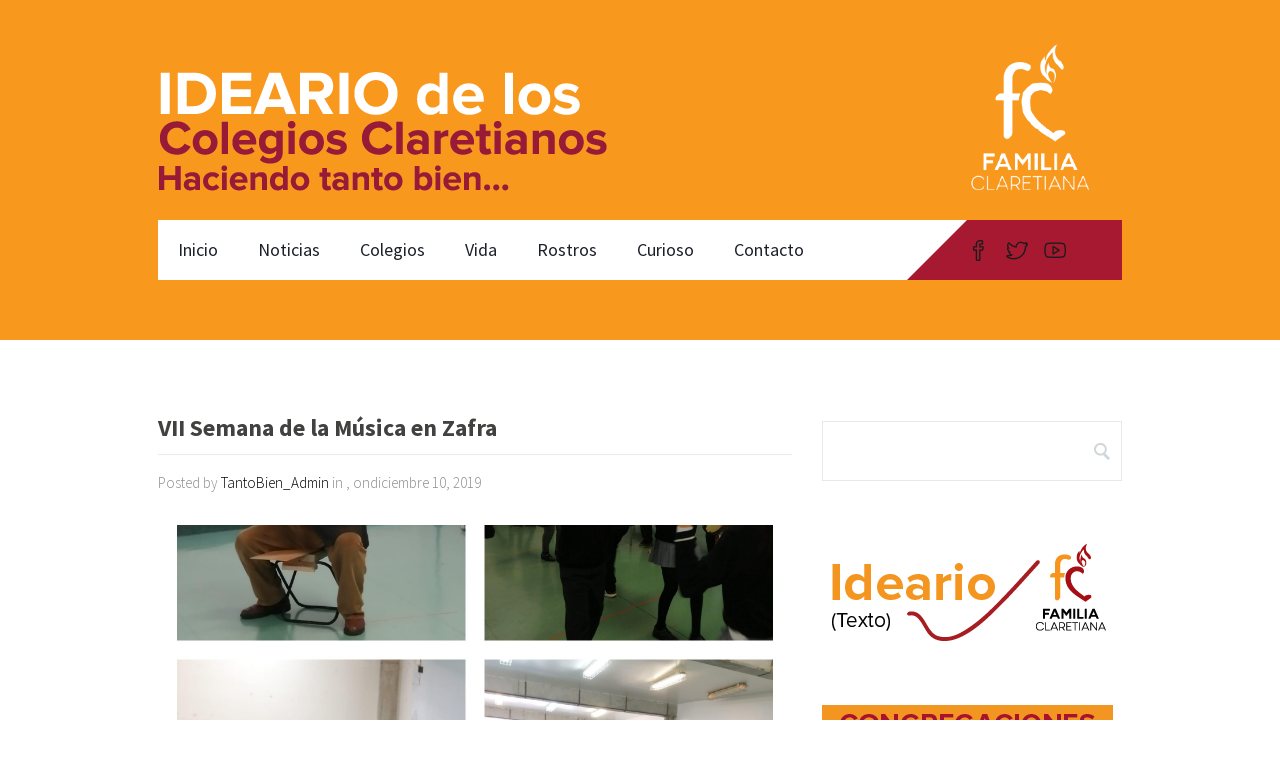

--- FILE ---
content_type: text/html; charset=UTF-8
request_url: https://tantobien.org/blog-post/vii-semana-de-la-musica-en-zafra
body_size: 13216
content:
<!DOCTYPE html><html lang="es"><head>	<meta charset="UTF-8"/>	<meta name="viewport" content="width=device-width, initial-scale=1.0">	<meta name="apple-mobile-web-app-title" content="Tanto Bien &#8211; Ideario Colegios Familia Claretiana">	<meta name="description" content="Web site del Ideario de los Colegios de la Familia Claretiana">	<title>VII Semana de la Música en Zafra | Tanto Bien - Ideario Colegios Familia Claretiana</title>	<meta name='robots' content='max-image-preview:large' />
<link rel='dns-prefetch' href='//fonts.googleapis.com' />
<link rel="alternate" type="application/rss+xml" title="Tanto Bien - Ideario Colegios Familia Claretiana &raquo; Feed" href="https://tantobien.org/feed" />
<link rel="alternate" type="application/rss+xml" title="Tanto Bien - Ideario Colegios Familia Claretiana &raquo; Feed de los comentarios" href="https://tantobien.org/comments/feed" />
		<!-- This site uses the Google Analytics by MonsterInsights plugin v8.23.1 - Using Analytics tracking - https://www.monsterinsights.com/ -->
		<!-- Nota: MonsterInsights no está actualmente configurado en este sitio. El dueño del sitio necesita identificarse usando su cuenta de Google Analytics en el panel de ajustes de MonsterInsights. -->
					<!-- No tracking code set -->
				<!-- / Google Analytics by MonsterInsights -->
		<script type="text/javascript">
window._wpemojiSettings = {"baseUrl":"https:\/\/s.w.org\/images\/core\/emoji\/14.0.0\/72x72\/","ext":".png","svgUrl":"https:\/\/s.w.org\/images\/core\/emoji\/14.0.0\/svg\/","svgExt":".svg","source":{"concatemoji":"https:\/\/tantobien.org\/wp-includes\/js\/wp-emoji-release.min.js?ver=6.2.8"}};
/*! This file is auto-generated */
!function(e,a,t){var n,r,o,i=a.createElement("canvas"),p=i.getContext&&i.getContext("2d");function s(e,t){p.clearRect(0,0,i.width,i.height),p.fillText(e,0,0);e=i.toDataURL();return p.clearRect(0,0,i.width,i.height),p.fillText(t,0,0),e===i.toDataURL()}function c(e){var t=a.createElement("script");t.src=e,t.defer=t.type="text/javascript",a.getElementsByTagName("head")[0].appendChild(t)}for(o=Array("flag","emoji"),t.supports={everything:!0,everythingExceptFlag:!0},r=0;r<o.length;r++)t.supports[o[r]]=function(e){if(p&&p.fillText)switch(p.textBaseline="top",p.font="600 32px Arial",e){case"flag":return s("\ud83c\udff3\ufe0f\u200d\u26a7\ufe0f","\ud83c\udff3\ufe0f\u200b\u26a7\ufe0f")?!1:!s("\ud83c\uddfa\ud83c\uddf3","\ud83c\uddfa\u200b\ud83c\uddf3")&&!s("\ud83c\udff4\udb40\udc67\udb40\udc62\udb40\udc65\udb40\udc6e\udb40\udc67\udb40\udc7f","\ud83c\udff4\u200b\udb40\udc67\u200b\udb40\udc62\u200b\udb40\udc65\u200b\udb40\udc6e\u200b\udb40\udc67\u200b\udb40\udc7f");case"emoji":return!s("\ud83e\udef1\ud83c\udffb\u200d\ud83e\udef2\ud83c\udfff","\ud83e\udef1\ud83c\udffb\u200b\ud83e\udef2\ud83c\udfff")}return!1}(o[r]),t.supports.everything=t.supports.everything&&t.supports[o[r]],"flag"!==o[r]&&(t.supports.everythingExceptFlag=t.supports.everythingExceptFlag&&t.supports[o[r]]);t.supports.everythingExceptFlag=t.supports.everythingExceptFlag&&!t.supports.flag,t.DOMReady=!1,t.readyCallback=function(){t.DOMReady=!0},t.supports.everything||(n=function(){t.readyCallback()},a.addEventListener?(a.addEventListener("DOMContentLoaded",n,!1),e.addEventListener("load",n,!1)):(e.attachEvent("onload",n),a.attachEvent("onreadystatechange",function(){"complete"===a.readyState&&t.readyCallback()})),(e=t.source||{}).concatemoji?c(e.concatemoji):e.wpemoji&&e.twemoji&&(c(e.twemoji),c(e.wpemoji)))}(window,document,window._wpemojiSettings);
</script>
<style type="text/css">
img.wp-smiley,
img.emoji {
	display: inline !important;
	border: none !important;
	box-shadow: none !important;
	height: 1em !important;
	width: 1em !important;
	margin: 0 0.07em !important;
	vertical-align: -0.1em !important;
	background: none !important;
	padding: 0 !important;
}
</style>
	<link rel='stylesheet' id='wp-block-library-css' href='https://tantobien.org/wp-includes/css/dist/block-library/style.min.css?ver=6.2.8' type='text/css' media='all' />
<link rel='stylesheet' id='classic-theme-styles-css' href='https://tantobien.org/wp-includes/css/classic-themes.min.css?ver=6.2.8' type='text/css' media='all' />
<style id='global-styles-inline-css' type='text/css'>
body{--wp--preset--color--black: #000000;--wp--preset--color--cyan-bluish-gray: #abb8c3;--wp--preset--color--white: #ffffff;--wp--preset--color--pale-pink: #f78da7;--wp--preset--color--vivid-red: #cf2e2e;--wp--preset--color--luminous-vivid-orange: #ff6900;--wp--preset--color--luminous-vivid-amber: #fcb900;--wp--preset--color--light-green-cyan: #7bdcb5;--wp--preset--color--vivid-green-cyan: #00d084;--wp--preset--color--pale-cyan-blue: #8ed1fc;--wp--preset--color--vivid-cyan-blue: #0693e3;--wp--preset--color--vivid-purple: #9b51e0;--wp--preset--gradient--vivid-cyan-blue-to-vivid-purple: linear-gradient(135deg,rgba(6,147,227,1) 0%,rgb(155,81,224) 100%);--wp--preset--gradient--light-green-cyan-to-vivid-green-cyan: linear-gradient(135deg,rgb(122,220,180) 0%,rgb(0,208,130) 100%);--wp--preset--gradient--luminous-vivid-amber-to-luminous-vivid-orange: linear-gradient(135deg,rgba(252,185,0,1) 0%,rgba(255,105,0,1) 100%);--wp--preset--gradient--luminous-vivid-orange-to-vivid-red: linear-gradient(135deg,rgba(255,105,0,1) 0%,rgb(207,46,46) 100%);--wp--preset--gradient--very-light-gray-to-cyan-bluish-gray: linear-gradient(135deg,rgb(238,238,238) 0%,rgb(169,184,195) 100%);--wp--preset--gradient--cool-to-warm-spectrum: linear-gradient(135deg,rgb(74,234,220) 0%,rgb(151,120,209) 20%,rgb(207,42,186) 40%,rgb(238,44,130) 60%,rgb(251,105,98) 80%,rgb(254,248,76) 100%);--wp--preset--gradient--blush-light-purple: linear-gradient(135deg,rgb(255,206,236) 0%,rgb(152,150,240) 100%);--wp--preset--gradient--blush-bordeaux: linear-gradient(135deg,rgb(254,205,165) 0%,rgb(254,45,45) 50%,rgb(107,0,62) 100%);--wp--preset--gradient--luminous-dusk: linear-gradient(135deg,rgb(255,203,112) 0%,rgb(199,81,192) 50%,rgb(65,88,208) 100%);--wp--preset--gradient--pale-ocean: linear-gradient(135deg,rgb(255,245,203) 0%,rgb(182,227,212) 50%,rgb(51,167,181) 100%);--wp--preset--gradient--electric-grass: linear-gradient(135deg,rgb(202,248,128) 0%,rgb(113,206,126) 100%);--wp--preset--gradient--midnight: linear-gradient(135deg,rgb(2,3,129) 0%,rgb(40,116,252) 100%);--wp--preset--duotone--dark-grayscale: url('#wp-duotone-dark-grayscale');--wp--preset--duotone--grayscale: url('#wp-duotone-grayscale');--wp--preset--duotone--purple-yellow: url('#wp-duotone-purple-yellow');--wp--preset--duotone--blue-red: url('#wp-duotone-blue-red');--wp--preset--duotone--midnight: url('#wp-duotone-midnight');--wp--preset--duotone--magenta-yellow: url('#wp-duotone-magenta-yellow');--wp--preset--duotone--purple-green: url('#wp-duotone-purple-green');--wp--preset--duotone--blue-orange: url('#wp-duotone-blue-orange');--wp--preset--font-size--small: 13px;--wp--preset--font-size--medium: 20px;--wp--preset--font-size--large: 36px;--wp--preset--font-size--x-large: 42px;--wp--preset--spacing--20: 0.44rem;--wp--preset--spacing--30: 0.67rem;--wp--preset--spacing--40: 1rem;--wp--preset--spacing--50: 1.5rem;--wp--preset--spacing--60: 2.25rem;--wp--preset--spacing--70: 3.38rem;--wp--preset--spacing--80: 5.06rem;--wp--preset--shadow--natural: 6px 6px 9px rgba(0, 0, 0, 0.2);--wp--preset--shadow--deep: 12px 12px 50px rgba(0, 0, 0, 0.4);--wp--preset--shadow--sharp: 6px 6px 0px rgba(0, 0, 0, 0.2);--wp--preset--shadow--outlined: 6px 6px 0px -3px rgba(255, 255, 255, 1), 6px 6px rgba(0, 0, 0, 1);--wp--preset--shadow--crisp: 6px 6px 0px rgba(0, 0, 0, 1);}:where(.is-layout-flex){gap: 0.5em;}body .is-layout-flow > .alignleft{float: left;margin-inline-start: 0;margin-inline-end: 2em;}body .is-layout-flow > .alignright{float: right;margin-inline-start: 2em;margin-inline-end: 0;}body .is-layout-flow > .aligncenter{margin-left: auto !important;margin-right: auto !important;}body .is-layout-constrained > .alignleft{float: left;margin-inline-start: 0;margin-inline-end: 2em;}body .is-layout-constrained > .alignright{float: right;margin-inline-start: 2em;margin-inline-end: 0;}body .is-layout-constrained > .aligncenter{margin-left: auto !important;margin-right: auto !important;}body .is-layout-constrained > :where(:not(.alignleft):not(.alignright):not(.alignfull)){max-width: var(--wp--style--global--content-size);margin-left: auto !important;margin-right: auto !important;}body .is-layout-constrained > .alignwide{max-width: var(--wp--style--global--wide-size);}body .is-layout-flex{display: flex;}body .is-layout-flex{flex-wrap: wrap;align-items: center;}body .is-layout-flex > *{margin: 0;}:where(.wp-block-columns.is-layout-flex){gap: 2em;}.has-black-color{color: var(--wp--preset--color--black) !important;}.has-cyan-bluish-gray-color{color: var(--wp--preset--color--cyan-bluish-gray) !important;}.has-white-color{color: var(--wp--preset--color--white) !important;}.has-pale-pink-color{color: var(--wp--preset--color--pale-pink) !important;}.has-vivid-red-color{color: var(--wp--preset--color--vivid-red) !important;}.has-luminous-vivid-orange-color{color: var(--wp--preset--color--luminous-vivid-orange) !important;}.has-luminous-vivid-amber-color{color: var(--wp--preset--color--luminous-vivid-amber) !important;}.has-light-green-cyan-color{color: var(--wp--preset--color--light-green-cyan) !important;}.has-vivid-green-cyan-color{color: var(--wp--preset--color--vivid-green-cyan) !important;}.has-pale-cyan-blue-color{color: var(--wp--preset--color--pale-cyan-blue) !important;}.has-vivid-cyan-blue-color{color: var(--wp--preset--color--vivid-cyan-blue) !important;}.has-vivid-purple-color{color: var(--wp--preset--color--vivid-purple) !important;}.has-black-background-color{background-color: var(--wp--preset--color--black) !important;}.has-cyan-bluish-gray-background-color{background-color: var(--wp--preset--color--cyan-bluish-gray) !important;}.has-white-background-color{background-color: var(--wp--preset--color--white) !important;}.has-pale-pink-background-color{background-color: var(--wp--preset--color--pale-pink) !important;}.has-vivid-red-background-color{background-color: var(--wp--preset--color--vivid-red) !important;}.has-luminous-vivid-orange-background-color{background-color: var(--wp--preset--color--luminous-vivid-orange) !important;}.has-luminous-vivid-amber-background-color{background-color: var(--wp--preset--color--luminous-vivid-amber) !important;}.has-light-green-cyan-background-color{background-color: var(--wp--preset--color--light-green-cyan) !important;}.has-vivid-green-cyan-background-color{background-color: var(--wp--preset--color--vivid-green-cyan) !important;}.has-pale-cyan-blue-background-color{background-color: var(--wp--preset--color--pale-cyan-blue) !important;}.has-vivid-cyan-blue-background-color{background-color: var(--wp--preset--color--vivid-cyan-blue) !important;}.has-vivid-purple-background-color{background-color: var(--wp--preset--color--vivid-purple) !important;}.has-black-border-color{border-color: var(--wp--preset--color--black) !important;}.has-cyan-bluish-gray-border-color{border-color: var(--wp--preset--color--cyan-bluish-gray) !important;}.has-white-border-color{border-color: var(--wp--preset--color--white) !important;}.has-pale-pink-border-color{border-color: var(--wp--preset--color--pale-pink) !important;}.has-vivid-red-border-color{border-color: var(--wp--preset--color--vivid-red) !important;}.has-luminous-vivid-orange-border-color{border-color: var(--wp--preset--color--luminous-vivid-orange) !important;}.has-luminous-vivid-amber-border-color{border-color: var(--wp--preset--color--luminous-vivid-amber) !important;}.has-light-green-cyan-border-color{border-color: var(--wp--preset--color--light-green-cyan) !important;}.has-vivid-green-cyan-border-color{border-color: var(--wp--preset--color--vivid-green-cyan) !important;}.has-pale-cyan-blue-border-color{border-color: var(--wp--preset--color--pale-cyan-blue) !important;}.has-vivid-cyan-blue-border-color{border-color: var(--wp--preset--color--vivid-cyan-blue) !important;}.has-vivid-purple-border-color{border-color: var(--wp--preset--color--vivid-purple) !important;}.has-vivid-cyan-blue-to-vivid-purple-gradient-background{background: var(--wp--preset--gradient--vivid-cyan-blue-to-vivid-purple) !important;}.has-light-green-cyan-to-vivid-green-cyan-gradient-background{background: var(--wp--preset--gradient--light-green-cyan-to-vivid-green-cyan) !important;}.has-luminous-vivid-amber-to-luminous-vivid-orange-gradient-background{background: var(--wp--preset--gradient--luminous-vivid-amber-to-luminous-vivid-orange) !important;}.has-luminous-vivid-orange-to-vivid-red-gradient-background{background: var(--wp--preset--gradient--luminous-vivid-orange-to-vivid-red) !important;}.has-very-light-gray-to-cyan-bluish-gray-gradient-background{background: var(--wp--preset--gradient--very-light-gray-to-cyan-bluish-gray) !important;}.has-cool-to-warm-spectrum-gradient-background{background: var(--wp--preset--gradient--cool-to-warm-spectrum) !important;}.has-blush-light-purple-gradient-background{background: var(--wp--preset--gradient--blush-light-purple) !important;}.has-blush-bordeaux-gradient-background{background: var(--wp--preset--gradient--blush-bordeaux) !important;}.has-luminous-dusk-gradient-background{background: var(--wp--preset--gradient--luminous-dusk) !important;}.has-pale-ocean-gradient-background{background: var(--wp--preset--gradient--pale-ocean) !important;}.has-electric-grass-gradient-background{background: var(--wp--preset--gradient--electric-grass) !important;}.has-midnight-gradient-background{background: var(--wp--preset--gradient--midnight) !important;}.has-small-font-size{font-size: var(--wp--preset--font-size--small) !important;}.has-medium-font-size{font-size: var(--wp--preset--font-size--medium) !important;}.has-large-font-size{font-size: var(--wp--preset--font-size--large) !important;}.has-x-large-font-size{font-size: var(--wp--preset--font-size--x-large) !important;}
.wp-block-navigation a:where(:not(.wp-element-button)){color: inherit;}
:where(.wp-block-columns.is-layout-flex){gap: 2em;}
.wp-block-pullquote{font-size: 1.5em;line-height: 1.6;}
</style>
<link rel='stylesheet' id='contact-form-7-css' href='https://tantobien.org/wp-content/plugins/contact-form-7/includes/css/styles.css?ver=5.8.5' type='text/css' media='all' />
<link rel='stylesheet' id='wpdm-frontend-css-css' href='https://tantobien.org/wp-content/plugins/download-manager/assets/bootstrap/css/bootstrap.min.css?ver=6.2.8' type='text/css' media='all' />
<link rel='stylesheet' id='collapscore-css-css' href='https://tantobien.org/wp-content/plugins/jquery-collapse-o-matic/css/core_style.css?ver=1.0' type='text/css' media='all' />
<link rel='stylesheet' id='collapseomatic-css-css' href='https://tantobien.org/wp-content/plugins/jquery-collapse-o-matic/css/light_style.css?ver=1.6' type='text/css' media='all' />
<link rel='stylesheet' id='SFSImainCss-css' href='https://tantobien.org/wp-content/plugins/ultimate-social-media-icons/css/sfsi-style.css?ver=2.8.6' type='text/css' media='all' />
<link rel='stylesheet' id='wpbaw-public-style-css' href='https://tantobien.org/wp-content/plugins/wp-blog-and-widgets/assets/css/wpbaw-public.css?ver=2.6' type='text/css' media='all' />
<link rel='stylesheet' id='style-css' href='https://tantobien.org/wp-content/themes/constructzine-lite/style.css?ver=1.0' type='text/css' media='' />
<link rel='stylesheet' id='ti_constructzine_source_sans-css' href='//fonts.googleapis.com/css?family=Source+Sans+Pro%3A300%2C400%2C700%2C400italic&#038;ver=6.2.8' type='text/css' media='all' />
<link rel='stylesheet' id='ti_constructzine_yanone-css' href='//fonts.googleapis.com/css?family=Yanone+Kaffeesatz%3A400%2C300%2C700&#038;ver=6.2.8' type='text/css' media='all' />
<link rel='stylesheet' id='jquery-lazyloadxt-spinner-css-css' href='//tantobien.org/wp-content/plugins/a3-lazy-load/assets/css/jquery.lazyloadxt.spinner.css?ver=6.2.8' type='text/css' media='all' />
<script type='text/javascript' src='https://tantobien.org/wp-includes/js/jquery/jquery.min.js?ver=3.6.4' id='jquery-core-js'></script>
<script type='text/javascript' src='https://tantobien.org/wp-includes/js/jquery/jquery-migrate.min.js?ver=3.4.0' id='jquery-migrate-js'></script>
<script type='text/javascript' src='https://tantobien.org/wp-content/plugins/download-manager/assets/bootstrap/js/popper.min.js?ver=6.2.8' id='wpdm-poper-js'></script>
<script type='text/javascript' src='https://tantobien.org/wp-content/plugins/download-manager/assets/bootstrap/js/bootstrap.min.js?ver=6.2.8' id='wpdm-frontend-js-js'></script>
<script type='text/javascript' id='wpdm-frontjs-js-extra'>
/* <![CDATA[ */
var wpdm_url = {"home":"https:\/\/tantobien.org\/","site":"https:\/\/tantobien.org\/","ajax":"https:\/\/tantobien.org\/wp-admin\/admin-ajax.php"};
var wpdm_js = {"spinner":"<i class=\"fas fa-sun fa-spin\"><\/i>","client_id":"01616415cae6f76a3c88b8384abab189"};
var wpdm_strings = {"pass_var":"\u00a1Contrase\u00f1a verificada!","pass_var_q":"Haz clic en el bot\u00f3n siguiente para iniciar la descarga.","start_dl":"Iniciar descarga"};
/* ]]> */
</script>
<script type='text/javascript' src='https://tantobien.org/wp-content/plugins/download-manager/assets/js/front.js?ver=3.2.83' id='wpdm-frontjs-js'></script>
<link rel="https://api.w.org/" href="https://tantobien.org/wp-json/" /><link rel="alternate" type="application/json" href="https://tantobien.org/wp-json/wp/v2/blog_post/991" /><link rel="EditURI" type="application/rsd+xml" title="RSD" href="https://tantobien.org/xmlrpc.php?rsd" />
<link rel="wlwmanifest" type="application/wlwmanifest+xml" href="https://tantobien.org/wp-includes/wlwmanifest.xml" />
<meta name="generator" content="WordPress 6.2.8" />
<link rel="canonical" href="https://tantobien.org/blog-post/vii-semana-de-la-musica-en-zafra" />
<link rel='shortlink' href='https://tantobien.org/?p=991' />
<link rel="alternate" type="application/json+oembed" href="https://tantobien.org/wp-json/oembed/1.0/embed?url=https%3A%2F%2Ftantobien.org%2Fblog-post%2Fvii-semana-de-la-musica-en-zafra" />
<link rel="alternate" type="text/xml+oembed" href="https://tantobien.org/wp-json/oembed/1.0/embed?url=https%3A%2F%2Ftantobien.org%2Fblog-post%2Fvii-semana-de-la-musica-en-zafra&#038;format=xml" />
<meta name="follow.[base64]" content="5vhVr3jxdaRQnafMvKph"/><meta property="og:image:secure_url" content="https://tantobien.org/wp-content/uploads/2019/12/PEPE-Y-AQUILINO.jpg" data-id="sfsi"><meta property="twitter:card" content="summary_large_image" data-id="sfsi"><meta property="twitter:image" content="https://tantobien.org/wp-content/uploads/2019/12/PEPE-Y-AQUILINO.jpg" data-id="sfsi"><meta property="og:image:type" content="" data-id="sfsi" /><meta property="og:image:width" content="2200" data-id="sfsi" /><meta property="og:image:height" content="2200" data-id="sfsi" /><meta property="og:url" content="https://tantobien.org/blog-post/vii-semana-de-la-musica-en-zafra" data-id="sfsi" /><meta property="og:description" content="
Nuestro Colegio María Inmaculada de Zafra celebró, del 18 al 22 de noviembre,  la VII semana de la música, esta vez dedicada al Folklore. A lo largo de la semana les visitaron varios artistas que les hicieron disfrutar de la música, los instrumentos, y los trajes típicos de la región, los Coros y Danzas El Castelar, Carmen la Parreña, Tierra de Barros y Pepe y Aquilino.
















" data-id="sfsi" /><meta property="og:title" content="VII Semana de la Música en Zafra" data-id="sfsi" /><style type="text/css">.broken_link, a.broken_link {
	text-decoration: line-through;
}</style><link rel="icon" href="https://tantobien.org/wp-content/uploads/2017/12/cropped-IconodelSitio-simple-01-32x32.png" sizes="32x32" />
<link rel="icon" href="https://tantobien.org/wp-content/uploads/2017/12/cropped-IconodelSitio-simple-01-192x192.png" sizes="192x192" />
<link rel="apple-touch-icon" href="https://tantobien.org/wp-content/uploads/2017/12/cropped-IconodelSitio-simple-01-180x180.png" />
<meta name="msapplication-TileImage" content="https://tantobien.org/wp-content/uploads/2017/12/cropped-IconodelSitio-simple-01-270x270.png" />
<meta name="generator" content="WordPress Download Manager 3.2.83" />
                <style>
        /* WPDM Link Template Styles */        </style>
        </head><body data-rsssl=1 class="blog_post-template-default single single-blog_post postid-991 sfsi_actvite_theme_default"><header style="background-image: url('https://tantobien.org/wp-content/uploads/2017/12/cropped-WebIdeario-ImagendeCabecera-sinpalabrasconlogoFC-01-1.png'); "><div class="layer"><div class="inner"><div class="header-top cf">					<a href="https://tantobien.org" title="Tanto Bien &#8211; Ideario Colegios Familia Claretiana" id="logo">				<img src="https://tantobien.org/wp-content/uploads/2017/12/Ideario-logo-descripcion-paraheaderv6-01.png" alt="Tanto Bien &#8211; Ideario Colegios Familia Claretiana"			     title="Tanto Bien &#8211; Ideario Colegios Familia Claretiana"/>			</a>			<p class="call-for-action">								<span>											</span>	</p><!--/.call-for-action--></div><!--/header-top--><nav>	<div class="navigation-menu">		<div class="openresponsivemenu">			<svg version="1.1" xmlns="http://www.w3.org/2000/svg" width="32"			     height="32" viewBox="0 0 32 32">				<path					d="M0 12h22v4h-22v-4zM0 6h22v4h-22v-4zM0 18h22v4h-22v-4zM0 24h22v4h-22v-4zM24 18l4 6 4-6h-8zM32 16l-4-6-4 6h8z"></path>			</svg>		</div>		<!--/.openresponsivemenu-->		<div class="nav-container">			<div class="menu-principal-container"><ul id="menu-principal" class="menu"><li id="menu-item-26" class="menu-item menu-item-type-custom menu-item-object-custom menu-item-home menu-item-26"><a href="https://tantobien.org/">Inicio</a></li>
<li id="menu-item-27" class="menu-item menu-item-type-post_type menu-item-object-page menu-item-27"><a href="https://tantobien.org/noticias">Noticias</a></li>
<li id="menu-item-29" class="menu-item menu-item-type-post_type menu-item-object-page menu-item-29"><a href="https://tantobien.org/colegios">Colegios</a></li>
<li id="menu-item-31" class="menu-item menu-item-type-post_type menu-item-object-page menu-item-has-children menu-item-31"><a href="https://tantobien.org/vida">Vida</a>
<ul class="sub-menu">
	<li id="menu-item-909" class="menu-item menu-item-type-post_type menu-item-object-page menu-item-909"><a href="https://tantobien.org/numeros">Ideario</a></li>
	<li id="menu-item-1244" class="menu-item menu-item-type-post_type menu-item-object-page menu-item-1244"><a href="https://tantobien.org/dinamizacion-del-ideario">Dinamización del Ideario</a></li>
</ul>
</li>
<li id="menu-item-30" class="menu-item menu-item-type-post_type menu-item-object-page menu-item-30"><a href="https://tantobien.org/rostros">Rostros</a></li>
<li id="menu-item-28" class="menu-item menu-item-type-post_type menu-item-object-page menu-item-28"><a href="https://tantobien.org/curioso">Curioso</a></li>
<li id="menu-item-133" class="menu-item menu-item-type-post_type menu-item-object-page menu-item-133"><a href="https://tantobien.org/contacto">Contacto</a></li>
</ul></div>		</div>	</div>	<!--/.navigation-menu-->	<ul class="navigation-socials">			<li><a href="https://www.facebook.com/idearioclaretiano" title="Facebook" class="facebook-icon" target="_blank"></a></li>			<li><a href="https://twitter.com/IdearioFC" title="Twitter" class="twitter-icon" target="_blank"></a></li>			<li><a href="https://www.youtube.com/channel/UC-0eR7PC1EV2QW2WQ7ggFCw?disable_polymer=true" title="YouTube" class="youtube-icon" target="_blank"></a></li>	</ul>	<!--/.navigation-socials--></nav><!--/nav--></div></div><!--/layer--></header>	<div id="main-content">	<div class="inner cf">	<div class="blog-left">				<article class="single-margin-top post-991 blog_post type-blog_post status-publish has-post-thumbnail hentry tag-semana-de-la-musica tag-zafra blog-category-noticias">				<h1 class="post-title">VII Semana de la Música en Zafra</h1>				<div class="post-meta">					Posted by <a href="https://tantobien.org/author/tantobien_admin" title="Entradas de TantoBien_Admin" rel="author">TantoBien_Admin</a> in 					, ondiciembre 10, 2019				</div>				<!--/.post-meta-->				<div class="single-post-image">											<div class="asd" style="background-image: url('https://tantobien.org/wp-content/uploads/2019/12/PEPE-Y-AQUILINO.jpg');">						</div>									</div>				<!--/.single-post-image-->				<div class="post-entry">					
<p>Nuestro<a rel="noreferrer noopener" aria-label=" Colegio María Inmaculada de Zafra (opens in a new tab)" href="http://www.colegiosclaretianas.org/zafra/SitePages/index.aspx" target="_blank"> Colegio María Inmaculada de Zafra</a> celebró, del 18 al 22 de noviembre,  la VII semana de la música, esta vez dedicada al Folklore. A lo largo de la semana les visitaron varios artistas que les hicieron disfrutar de la música, los instrumentos, y los trajes típicos de la región, los «Coros y Danzas El Castelar», «Carmen la Parreña», «Tierra de Barros» y «Pepe y Aquilino».</p>



<figure class="wp-block-image size-large"><img decoding="async" width="1024" height="1024" src="//tantobien.org/wp-content/plugins/a3-lazy-load/assets/images/lazy_placeholder.gif" data-lazy-type="image" data-src="https://tantobien.org/wp-content/uploads/2019/12/COROS-Y-DANZAS-EL-CASTELLAR-1024x1024.jpg" alt="" class="lazy lazy-hidden wp-image-992" srcset="" data-srcset="https://tantobien.org/wp-content/uploads/2019/12/COROS-Y-DANZAS-EL-CASTELLAR-1024x1024.jpg 1024w, https://tantobien.org/wp-content/uploads/2019/12/COROS-Y-DANZAS-EL-CASTELLAR-300x300.jpg 300w, https://tantobien.org/wp-content/uploads/2019/12/COROS-Y-DANZAS-EL-CASTELLAR-150x150.jpg 150w, https://tantobien.org/wp-content/uploads/2019/12/COROS-Y-DANZAS-EL-CASTELLAR-768x768.jpg 768w, https://tantobien.org/wp-content/uploads/2019/12/COROS-Y-DANZAS-EL-CASTELLAR-1536x1536.jpg 1536w, https://tantobien.org/wp-content/uploads/2019/12/COROS-Y-DANZAS-EL-CASTELLAR-50x50.jpg 50w, https://tantobien.org/wp-content/uploads/2019/12/COROS-Y-DANZAS-EL-CASTELLAR.jpg 2048w" sizes="(max-width: 1024px) 100vw, 1024px" /><noscript><img decoding="async" width="1024" height="1024" src="https://tantobien.org/wp-content/uploads/2019/12/COROS-Y-DANZAS-EL-CASTELLAR-1024x1024.jpg" alt="" class="wp-image-992" srcset="https://tantobien.org/wp-content/uploads/2019/12/COROS-Y-DANZAS-EL-CASTELLAR-1024x1024.jpg 1024w, https://tantobien.org/wp-content/uploads/2019/12/COROS-Y-DANZAS-EL-CASTELLAR-300x300.jpg 300w, https://tantobien.org/wp-content/uploads/2019/12/COROS-Y-DANZAS-EL-CASTELLAR-150x150.jpg 150w, https://tantobien.org/wp-content/uploads/2019/12/COROS-Y-DANZAS-EL-CASTELLAR-768x768.jpg 768w, https://tantobien.org/wp-content/uploads/2019/12/COROS-Y-DANZAS-EL-CASTELLAR-1536x1536.jpg 1536w, https://tantobien.org/wp-content/uploads/2019/12/COROS-Y-DANZAS-EL-CASTELLAR-50x50.jpg 50w, https://tantobien.org/wp-content/uploads/2019/12/COROS-Y-DANZAS-EL-CASTELLAR.jpg 2048w" sizes="(max-width: 1024px) 100vw, 1024px" /></noscript></figure>



<p></p>



<figure class="wp-block-image size-large"><img decoding="async" loading="lazy" width="1020" height="1020" src="//tantobien.org/wp-content/plugins/a3-lazy-load/assets/images/lazy_placeholder.gif" data-lazy-type="image" data-src="https://tantobien.org/wp-content/uploads/2019/12/FLASHMOB-FLAMECO-FOLK.jpg" alt="" class="lazy lazy-hidden wp-image-993" srcset="" data-srcset="https://tantobien.org/wp-content/uploads/2019/12/FLASHMOB-FLAMECO-FOLK.jpg 1020w, https://tantobien.org/wp-content/uploads/2019/12/FLASHMOB-FLAMECO-FOLK-300x300.jpg 300w, https://tantobien.org/wp-content/uploads/2019/12/FLASHMOB-FLAMECO-FOLK-150x150.jpg 150w, https://tantobien.org/wp-content/uploads/2019/12/FLASHMOB-FLAMECO-FOLK-768x768.jpg 768w, https://tantobien.org/wp-content/uploads/2019/12/FLASHMOB-FLAMECO-FOLK-50x50.jpg 50w" sizes="(max-width: 1020px) 100vw, 1020px" /><noscript><img decoding="async" loading="lazy" width="1020" height="1020" src="https://tantobien.org/wp-content/uploads/2019/12/FLASHMOB-FLAMECO-FOLK.jpg" alt="" class="wp-image-993" srcset="https://tantobien.org/wp-content/uploads/2019/12/FLASHMOB-FLAMECO-FOLK.jpg 1020w, https://tantobien.org/wp-content/uploads/2019/12/FLASHMOB-FLAMECO-FOLK-300x300.jpg 300w, https://tantobien.org/wp-content/uploads/2019/12/FLASHMOB-FLAMECO-FOLK-150x150.jpg 150w, https://tantobien.org/wp-content/uploads/2019/12/FLASHMOB-FLAMECO-FOLK-768x768.jpg 768w, https://tantobien.org/wp-content/uploads/2019/12/FLASHMOB-FLAMECO-FOLK-50x50.jpg 50w" sizes="(max-width: 1020px) 100vw, 1020px" /></noscript></figure>



<figure class="wp-block-image size-large"><img decoding="async" loading="lazy" width="1024" height="1024" src="//tantobien.org/wp-content/plugins/a3-lazy-load/assets/images/lazy_placeholder.gif" data-lazy-type="image" data-src="https://tantobien.org/wp-content/uploads/2019/12/PEPE-Y-AQUILINO-1024x1024.jpg" alt="" class="lazy lazy-hidden wp-image-994" srcset="" data-srcset="https://tantobien.org/wp-content/uploads/2019/12/PEPE-Y-AQUILINO-1024x1024.jpg 1024w, https://tantobien.org/wp-content/uploads/2019/12/PEPE-Y-AQUILINO-300x300.jpg 300w, https://tantobien.org/wp-content/uploads/2019/12/PEPE-Y-AQUILINO-150x150.jpg 150w, https://tantobien.org/wp-content/uploads/2019/12/PEPE-Y-AQUILINO-768x768.jpg 768w, https://tantobien.org/wp-content/uploads/2019/12/PEPE-Y-AQUILINO-1536x1536.jpg 1536w, https://tantobien.org/wp-content/uploads/2019/12/PEPE-Y-AQUILINO-2048x2048.jpg 2048w, https://tantobien.org/wp-content/uploads/2019/12/PEPE-Y-AQUILINO-50x50.jpg 50w" sizes="(max-width: 1024px) 100vw, 1024px" /><noscript><img decoding="async" loading="lazy" width="1024" height="1024" src="https://tantobien.org/wp-content/uploads/2019/12/PEPE-Y-AQUILINO-1024x1024.jpg" alt="" class="wp-image-994" srcset="https://tantobien.org/wp-content/uploads/2019/12/PEPE-Y-AQUILINO-1024x1024.jpg 1024w, https://tantobien.org/wp-content/uploads/2019/12/PEPE-Y-AQUILINO-300x300.jpg 300w, https://tantobien.org/wp-content/uploads/2019/12/PEPE-Y-AQUILINO-150x150.jpg 150w, https://tantobien.org/wp-content/uploads/2019/12/PEPE-Y-AQUILINO-768x768.jpg 768w, https://tantobien.org/wp-content/uploads/2019/12/PEPE-Y-AQUILINO-1536x1536.jpg 1536w, https://tantobien.org/wp-content/uploads/2019/12/PEPE-Y-AQUILINO-2048x2048.jpg 2048w, https://tantobien.org/wp-content/uploads/2019/12/PEPE-Y-AQUILINO-50x50.jpg 50w" sizes="(max-width: 1024px) 100vw, 1024px" /></noscript></figure>
				</div>				<!--/.post-entry-->								<div class="post-tags">					Tags: <a href="https://tantobien.org/tag/semana-de-la-musica" rel="tag">Semana de la Música</a>, <a href="https://tantobien.org/tag/zafra" rel="tag">Zafra</a>				</div>				<!--/.post-tags-->				<div class="single-navigation cf">					<div class="single-navigation-left">											</div>					<!--/.single-navigation-left-->					<div class="single-navigation-right">											</div>					<!--/.single-navigation-right-->				</div>				<!--/.single-navigation .cf-->				<div class="similar-articles cf">					<div class="title-border">						<h3>Similar Articles</h3>					</div>					<!--/.title-border-->					<div class="similar-articles-box">														<div class="similar-article responsive">											<span>												<a href="https://tantobien.org/el-colegio-claret-de-barcelona-se-implica-en-la-campana-de-recogida-de-alimentos-gran-recapte" title="El colegio Claret de Barcelona se implica en la campaña de recogida de alimentos Gran Recapte">													El colegio Claret de Barc...												</a>											</span>									Los pasados 22 y 23 de noviembre el Colegio Claret de Barcelona participamos de la campaña solidaria de ámbito autónomico el «Gran Recapte». Cada año, un mes								</div><!--/.similar-article-->															<div class="similar-article responsive">											<span>												<a href="https://tantobien.org/carnavales-en-nuestro-colegio-de-las-palmas-de-gc" title="Carnavales en nuestro Colegio de Las Palmas de GC">													Carnavales en nuestro Col...												</a>											</span>									Como era de esperar, en nuestro Colegio Claret de Las Palmas de Gran Canaria se ha vivido con mucha intensidad la fiesta de los Carnavales, que han								</div><!--/.similar-article-->															<div class="similar-article responsive">											<span>												<a href="https://tantobien.org/xi-encuentro-directivos-oracion-paz" title="XI ENCUENTRO DIRECTIVOS / ORACIÓN – Paz">													XI ENCUENTRO DIRECTIVOS /...												</a>											</span>									INTRODUCCIÓN CANCIÓN Ven, Espíritu de Dios (Ain Karem) VIDEO LECTURA Mc 4, 21-25 En aquel tiempo, dijo Jesús a la muchedumbre: «¿Se trae el candil para meterlo								</div><!--/.similar-article-->															<div class="similar-article responsive">											<span>												<a href="https://tantobien.org/xi-encuentro-directivos-oracion-maria-sale" title="XI ENCUENTRO DIRECTIVOS / ORACIÓN – María sale">													XI ENCUENTRO DIRECTIVOS /...												</a>											</span>									MARÍA SALE, SE PONE EN CAMINO, HACE FÁCIL EL CAMINO A ISABEL Y ASÍ A ANUNCIA A JESÚS. AUDICIÓN María, Mujer Fuerte. (Salomé Arribita) LECTURA Lc 1,								</div><!--/.similar-article-->															<div class="similar-article responsive">											<span>												<a href="https://tantobien.org/en-aranda-terminan-el-curso-reconociendo-tanto-bien" title="En Aranda terminan el curso «reconociendo Tanto Bien»">													En Aranda terminan el cur...												</a>											</span>									El pasado 26 de Junio, José Manuel Sueiro, misionero claretiano del Equipo de Titularidad de la Provincia de Santiago dirigió una sesión de formación en torno al								</div><!--/.similar-article-->															<div class="similar-article responsive">											<span>												<a href="https://tantobien.org/hello-world" title="Puerta de entrada a nuestros Colegios&#8230;">													Puerta de entrada a nuest...												</a>											</span>									El Ideario de los Colegios Claretianos es la concreción de la misión apostólica de las Congregaciones de la Familia Claretiana en el ámbito educativo. Dicha misión pretende								</div><!--/.similar-article-->															<div class="similar-article responsive">											<span>												<a href="https://tantobien.org/xi-encuentro-directivos-eucaristia-que-haria-jesus" title="XI ENCUENTRO DIRECTIVOS / EUCARISTÍA &#8211; Qué haría Jesús">													XI ENCUENTRO DIRECTIVOS /...												</a>											</span>									&nbsp; MONICIÓN DE ENTRADA Celebramos hoy la eucaristía en el contexto de este encuentro de directivos. Y al comenzar esta eucaristía observamos que muchas veces en la								</div><!--/.similar-article-->															<div class="similar-article responsive">											<span>												<a href="https://tantobien.org/xi-encuentro-directivos-eucaristia-identidad" title="XI ENCUENTRO DIRECTIVOS / EUCARISTÍA &#8211; Identidad">													XI ENCUENTRO DIRECTIVOS /...												</a>											</span>									NUESTRA IDENTIDAD CLARETIANA Formamos la Familia Claretiana hombres y mujeres a quienes Dios Padre convoca en comunidad apostólica y la Iglesia envía para anunciar el Evangelio a								</div><!--/.similar-article-->															<div class="similar-article responsive">											<span>												<a href="https://tantobien.org/xi-encuentro-directivos-oracion-enciendeme" title="XI ENCUENTRO DIRECTIVOS / ORACIÓN – Enciéndeme">													XI ENCUENTRO DIRECTIVOS /...												</a>											</span>									“ El gallo antes de cantar mueve las alas. Yo antes de predicar he de mover y batir las alas del estudio y la oración” San Antonio								</div><!--/.similar-article-->															<div class="similar-article responsive">											<span>												<a href="https://tantobien.org/encuentro-de-directivos-en-torno-al-ideario" title="Encuentro de Directivos en torno al Ideario">													Encuentro de Directivos e...												</a>											</span>									En estos días se está celebrando la primera tanta dentro del X Encuentro de Directivos de los Colegios de la Familia Claretiana. Este encuentro -de carácter bienal-								</div><!--/.similar-article-->												</div>					<!--/.similar-articles-box-->					<a href="" title="Previous" class="similar-articles-prev">						<svg version="1.1" xmlns="http://www.w3.org/2000/svg"						     width="20" height="20" viewBox="0 0 32 32">							<path								d="M23.038 27.869c0.429 0.434 0.429 1.133 0 1.566s-1.122 0.434-1.55 0l-12.528-12.651c-0.429-0.434-0.429-1.134 0-1.566l12.528-12.653c0.429-0.434 1.122-0.434 1.55 0s0.429 1.133 0 1.566l-11.424 11.869 11.424 11.869z"></path>						</svg>					</a><!--/.similar-articles-prev-->					<a href="" title="Next" class="similar-articles-next">						<svg version="1.1" xmlns="http://www.w3.org/2000/svg"						     width="20" height="20" viewBox="0 0 32 32">							<path								d="M8.96 27.869c-0.429 0.434-0.429 1.133 0 1.566s1.122 0.434 1.55 0l12.528-12.651c0.429-0.434 0.429-1.134 0-1.566l-12.528-12.653c-0.429-0.434-1.122-0.434-1.55 0s-0.429 1.133 0 1.566l11.424 11.869-11.424 11.869z"></path>						</svg>					</a><!--/.similar-articles-next-->				</div>				<!--/.similar-articles-->				<div id="comments">			</div><!--/#comments-->			</article><!--/article-->			</div>	<!--/.blog-left-->	<div class="sidebar">	<div id="search-2" class="widget widget_search"><form role="search" method="get" id="searchform" class="searchform" action="https://tantobien.org/">
	<div>
		<input type="text" value="" name="s" id="s">
		<input type="submit" id="searchsubmit" value="Search">
	</div>
</form></div><div id="media_image-3" class="widget widget_media_image"><a href="https://tantobien.org/wp-content/uploads/2023/02/IdearioColegiosClaretianos-TantoBien-Espanol-final.pdf"><img width="291" height="101" src="//tantobien.org/wp-content/plugins/a3-lazy-load/assets/images/lazy_placeholder.gif" data-lazy-type="image" data-src="https://tantobien.org/wp-content/uploads/2017/12/TantoBien-Web-ModuloIdeario-01.png" class="lazy lazy-hidden image wp-image-176 aligncenter attachment-full size-full" alt="" decoding="async" loading="lazy" style="max-width: 100%; height: auto;" /><noscript><img width="291" height="101" src="https://tantobien.org/wp-content/uploads/2017/12/TantoBien-Web-ModuloIdeario-01.png" class="image wp-image-176 aligncenter attachment-full size-full" alt="" decoding="async" loading="lazy" style="max-width: 100%; height: auto;" /></noscript></a></div><div id="media_image-2" class="widget widget_media_image"><a href="https://tantobien.org/congregaciones-familia-claretiana"><img width="291" height="101" src="//tantobien.org/wp-content/plugins/a3-lazy-load/assets/images/lazy_placeholder.gif" data-lazy-type="image" data-src="https://tantobien.org/wp-content/uploads/2017/12/TantoBien-Web-ModuloCongregaciones-01.png" class="lazy lazy-hidden image wp-image-142 aligncenter attachment-full size-full" alt="" decoding="async" loading="lazy" style="max-width: 100%; height: auto;" /><noscript><img width="291" height="101" src="https://tantobien.org/wp-content/uploads/2017/12/TantoBien-Web-ModuloCongregaciones-01.png" class="image wp-image-142 aligncenter attachment-full size-full" alt="" decoding="async" loading="lazy" style="max-width: 100%; height: auto;" /></noscript></a></div><div id="media_image-4" class="widget widget_media_image"><a href="https://tantobien.org/dinamizacion-del-ideario"><img width="300" height="122" src="//tantobien.org/wp-content/plugins/a3-lazy-load/assets/images/lazy_placeholder.gif" data-lazy-type="image" data-src="https://tantobien.org/wp-content/uploads/2017/12/TantoBien-Web-ModuloDinamizacion-01-300x122.png" class="lazy lazy-hidden image wp-image-177 aligncenter attachment-medium size-medium" alt="" decoding="async" loading="lazy" style="max-width: 100%; height: auto;" srcset="" data-srcset="https://tantobien.org/wp-content/uploads/2017/12/TantoBien-Web-ModuloDinamizacion-01-300x122.png 300w, https://tantobien.org/wp-content/uploads/2017/12/TantoBien-Web-ModuloDinamizacion-01.png 567w" sizes="(max-width: 300px) 100vw, 300px" /><noscript><img width="300" height="122" src="https://tantobien.org/wp-content/uploads/2017/12/TantoBien-Web-ModuloDinamizacion-01-300x122.png" class="image wp-image-177 aligncenter attachment-medium size-medium" alt="" decoding="async" loading="lazy" style="max-width: 100%; height: auto;" srcset="https://tantobien.org/wp-content/uploads/2017/12/TantoBien-Web-ModuloDinamizacion-01-300x122.png 300w, https://tantobien.org/wp-content/uploads/2017/12/TantoBien-Web-ModuloDinamizacion-01.png 567w" sizes="(max-width: 300px) 100vw, 300px" /></noscript></a></div></div><!--/.sidebar-->	</div>	</div><footer class="cf">	<div class="inner cf">		<div class="about-us">			<h3>Sobre nosotros</h3>			<p>Esta es la página del Ideario de los Colegios Claretianos en Europa. En total 26 Centros Educativos que tienen su origen en San Antonio María Claret. Algunos también en la Madre Antonia París o el Padre Luis Pujol. Aquí encontraras, además del Ideario, diferentes recursos, materiales, etc, sobre el mismo.</p>		</div>		<div class="contact-us">			<h3>Para contactar</h3><p><a href="https://tantobien.org/contacto" target="_bank">
<img class="alignnone size-medium wp-image-125" src="https://tantobien.org/wp-content/uploads/2017/12/WebIdeario-LogoFC-parafooter-01-237x300.png" alt="" width="10" height="50%" /></a></p>		</div>		<div class="directions">			<h3>Map</h3><iframe src="https://www.google.com/maps/d/embed?mid=1RuLkTKapsr70CjVEo5pLC9OQT8XgcwJL" width="600" height="450"></iframe>						<div class="constructzine-lite-copyright">				<a href="https://themeisle.com/themes/constructzine-lite/" target="_blank" rel="nofollow">Constructzine Lite </a>powered by<a href="https://themeisle.com/themes/constructzine-lite/" target="_blank" rel="nofollow">WordPress</a>			</div>					</div>	</div>	            <script>
                jQuery(function($){

                    
                });
            </script>
            <div id="fb-root"></div>
            			<!--facebook like and share js -->
			<div id="fb-root"></div>
			<script>
				(function(d, s, id) {
					var js, fjs = d.getElementsByTagName(s)[0];
					if (d.getElementById(id)) return;
					js = d.createElement(s);
					js.id = id;
					js.src = "//connect.facebook.net/es_ES/sdk.js#xfbml=1&version=v2.5";
					fjs.parentNode.insertBefore(js, fjs);
				}(document, 'script', 'facebook-jssdk'));
			</script>
		<script>
window.addEventListener('sfsi_functions_loaded', function() {
    if (typeof sfsi_responsive_toggle == 'function') {
        sfsi_responsive_toggle(0);
        // console.log('sfsi_responsive_toggle');

    }
})
</script>
<script>
window.addEventListener('sfsi_functions_loaded', function() {
    if (typeof sfsi_plugin_version == 'function') {
        sfsi_plugin_version(2.77);
    }
});

function sfsi_processfurther(ref) {
    var feed_id = '[base64]';
    var feedtype = 8;
    var email = jQuery(ref).find('input[name="email"]').val();
    var filter = /^([a-zA-Z0-9_\.\-])+\@(([a-zA-Z0-9\-])+\.)+([a-zA-Z0-9]{2,4})+$/;
    if ((email != "Enter your email") && (filter.test(email))) {
        if (feedtype == "8") {
            var url = "https://api.follow.it/subscription-form/" + feed_id + "/" + feedtype;
            window.open(url, "popupwindow", "scrollbars=yes,width=1080,height=760");
            return true;
        }
    } else {
        alert("Please enter email address");
        jQuery(ref).find('input[name="email"]').focus();
        return false;
    }
}
</script>
<style type="text/css" aria-selected="true">
.sfsi_subscribe_Popinner {
    width: 100% !important;

    height: auto !important;

    padding: 18px 0px !important;

    background-color: #ffffff !important;
}

.sfsi_subscribe_Popinner form {
    margin: 0 20px !important;
}

.sfsi_subscribe_Popinner h5 {
    font-family: Helvetica,Arial,sans-serif !important;

    font-weight: bold !important;

        color: #000000 !important;

    font-size: 16px !important;

    text-align: center !important;
    margin: 0 0 10px !important;
    padding: 0 !important;
}

.sfsi_subscription_form_field {
    margin: 5px 0 !important;
    width: 100% !important;
    display: inline-flex;
    display: -webkit-inline-flex;
}

.sfsi_subscription_form_field input {
    width: 100% !important;
    padding: 10px 0px !important;
}

.sfsi_subscribe_Popinner input[type=email] {
    font-family: Helvetica,Arial,sans-serif !important;

    font-style: normal !important;

        color:  !important;

    font-size: 14px !important;

    text-align: center !important;
}

.sfsi_subscribe_Popinner input[type=email]::-webkit-input-placeholder {

    font-family: Helvetica,Arial,sans-serif !important;

    font-style: normal !important;

        color:  !important;

    font-size: 14px !important;

    text-align: center !important;
}

.sfsi_subscribe_Popinner input[type=email]:-moz-placeholder {
    /* Firefox 18- */

    font-family: Helvetica,Arial,sans-serif !important;

    font-style: normal !important;

        color:  !important;

    font-size: 14px !important;

    text-align: center !important;

}

.sfsi_subscribe_Popinner input[type=email]::-moz-placeholder {
    /* Firefox 19+ */
    font-family: Helvetica,Arial,sans-serif !important;

    font-style: normal !important;

        color:  !important;

    font-size: 14px !important;

    text-align: center !important;

}

.sfsi_subscribe_Popinner input[type=email]:-ms-input-placeholder {
    font-family: Helvetica,Arial,sans-serif !important;

    font-style: normal !important;

        color:  !important;

    font-size: 14px !important;

    text-align: center !important;
}

.sfsi_subscribe_Popinner input[type=submit] {
    font-family: Helvetica,Arial,sans-serif !important;

    font-weight: bold !important;

        color: #000000 !important;

    font-size: 16px !important;

    text-align: center !important;

    background-color: #dedede !important;
}

.sfsi_shortcode_container {
        float: left;
    }

    .sfsi_shortcode_container .norm_row .sfsi_wDiv {
        position: relative !important;
    }

    .sfsi_shortcode_container .sfsi_holders {
        display: none;
    }

    </style>

<script type='text/javascript' src='https://tantobien.org/wp-content/plugins/contact-form-7/includes/swv/js/index.js?ver=5.8.5' id='swv-js'></script>
<script type='text/javascript' id='contact-form-7-js-extra'>
/* <![CDATA[ */
var wpcf7 = {"api":{"root":"https:\/\/tantobien.org\/wp-json\/","namespace":"contact-form-7\/v1"}};
/* ]]> */
</script>
<script type='text/javascript' src='https://tantobien.org/wp-content/plugins/contact-form-7/includes/js/index.js?ver=5.8.5' id='contact-form-7-js'></script>
<script type='text/javascript' src='https://tantobien.org/wp-includes/js/dist/vendor/wp-polyfill-inert.min.js?ver=3.1.2' id='wp-polyfill-inert-js'></script>
<script type='text/javascript' src='https://tantobien.org/wp-includes/js/dist/vendor/regenerator-runtime.min.js?ver=0.13.11' id='regenerator-runtime-js'></script>
<script type='text/javascript' src='https://tantobien.org/wp-includes/js/dist/vendor/wp-polyfill.min.js?ver=3.15.0' id='wp-polyfill-js'></script>
<script type='text/javascript' src='https://tantobien.org/wp-includes/js/dist/hooks.min.js?ver=4169d3cf8e8d95a3d6d5' id='wp-hooks-js'></script>
<script type='text/javascript' src='https://tantobien.org/wp-includes/js/dist/i18n.min.js?ver=9e794f35a71bb98672ae' id='wp-i18n-js'></script>
<script type='text/javascript' id='wp-i18n-js-after'>
wp.i18n.setLocaleData( { 'text direction\u0004ltr': [ 'ltr' ] } );
</script>
<script type='text/javascript' src='https://tantobien.org/wp-includes/js/jquery/jquery.form.min.js?ver=4.3.0' id='jquery-form-js'></script>
<script type='text/javascript' id='collapseomatic-js-js-before'>
const com_options = {"colomatduration":"fast","colomatslideEffect":"slideFade","colomatpauseInit":"","colomattouchstart":""}
</script>
<script type='text/javascript' src='https://tantobien.org/wp-content/plugins/jquery-collapse-o-matic/js/collapse.js?ver=1.7.2' id='collapseomatic-js-js'></script>
<script type='text/javascript' src='https://tantobien.org/wp-includes/js/jquery/ui/core.min.js?ver=1.13.2' id='jquery-ui-core-js'></script>
<script type='text/javascript' src='https://tantobien.org/wp-content/plugins/ultimate-social-media-icons/js/shuffle/modernizr.custom.min.js?ver=6.2.8' id='SFSIjqueryModernizr-js'></script>
<script type='text/javascript' src='https://tantobien.org/wp-content/plugins/ultimate-social-media-icons/js/shuffle/jquery.shuffle.min.js?ver=6.2.8' id='SFSIjqueryShuffle-js'></script>
<script type='text/javascript' src='https://tantobien.org/wp-content/plugins/ultimate-social-media-icons/js/shuffle/random-shuffle-min.js?ver=6.2.8' id='SFSIjqueryrandom-shuffle-js'></script>
<script type='text/javascript' id='SFSICustomJs-js-extra'>
/* <![CDATA[ */
var sfsi_icon_ajax_object = {"nonce":"369cb5d99e","ajax_url":"https:\/\/tantobien.org\/wp-admin\/admin-ajax.php","plugin_url":"https:\/\/tantobien.org\/wp-content\/plugins\/ultimate-social-media-icons\/"};
/* ]]> */
</script>
<script type='text/javascript' src='https://tantobien.org/wp-content/plugins/ultimate-social-media-icons/js/custom.js?ver=2.8.6' id='SFSICustomJs-js'></script>
<script type='text/javascript' src='https://tantobien.org/wp-includes/js/comment-reply.min.js?ver=6.2.8' id='comment-reply-js'></script>
<script type='text/javascript' src='https://tantobien.org/wp-content/themes/constructzine-lite/js/jquery.carouFredSel-6.2.1-packed.js?ver=6.2.1' id='carouFredSel-js'></script>
<script type='text/javascript' src='https://tantobien.org/wp-content/themes/constructzine-lite/js/custom.js?ver=1.0' id='custom-js'></script>
<script type='text/javascript' id='jquery-lazyloadxt-js-extra'>
/* <![CDATA[ */
var a3_lazyload_params = {"apply_images":"1","apply_videos":"1"};
/* ]]> */
</script>
<script type='text/javascript' src='//tantobien.org/wp-content/plugins/a3-lazy-load/assets/js/jquery.lazyloadxt.extra.min.js?ver=2.7.1' id='jquery-lazyloadxt-js'></script>
<script type='text/javascript' src='//tantobien.org/wp-content/plugins/a3-lazy-load/assets/js/jquery.lazyloadxt.srcset.min.js?ver=2.7.1' id='jquery-lazyloadxt-srcset-js'></script>
<script type='text/javascript' id='jquery-lazyloadxt-extend-js-extra'>
/* <![CDATA[ */
var a3_lazyload_extend_params = {"edgeY":"0","horizontal_container_classnames":""};
/* ]]> */
</script>
<script type='text/javascript' src='//tantobien.org/wp-content/plugins/a3-lazy-load/assets/js/jquery.lazyloadxt.extend.js?ver=2.7.1' id='jquery-lazyloadxt-extend-js'></script>
</footer></body></html>

--- FILE ---
content_type: text/html; charset=utf-8
request_url: https://www.google.com/maps/d/embed?mid=1RuLkTKapsr70CjVEo5pLC9OQT8XgcwJL
body_size: 7993
content:
<!DOCTYPE html><html itemscope itemtype="http://schema.org/WebSite"><head><script nonce="hEbse-HjX2h9PFd7CSR5Ng">window['ppConfig'] = {productName: '06194a8f37177242d55a18e38c5a91c6', deleteIsEnforced:  false , sealIsEnforced:  false , heartbeatRate:  0.5 , periodicReportingRateMillis:  60000.0 , disableAllReporting:  false };(function(){'use strict';function k(a){var b=0;return function(){return b<a.length?{done:!1,value:a[b++]}:{done:!0}}}function l(a){var b=typeof Symbol!="undefined"&&Symbol.iterator&&a[Symbol.iterator];if(b)return b.call(a);if(typeof a.length=="number")return{next:k(a)};throw Error(String(a)+" is not an iterable or ArrayLike");}var m=typeof Object.defineProperties=="function"?Object.defineProperty:function(a,b,c){if(a==Array.prototype||a==Object.prototype)return a;a[b]=c.value;return a};
function n(a){a=["object"==typeof globalThis&&globalThis,a,"object"==typeof window&&window,"object"==typeof self&&self,"object"==typeof global&&global];for(var b=0;b<a.length;++b){var c=a[b];if(c&&c.Math==Math)return c}throw Error("Cannot find global object");}var p=n(this);function q(a,b){if(b)a:{var c=p;a=a.split(".");for(var d=0;d<a.length-1;d++){var e=a[d];if(!(e in c))break a;c=c[e]}a=a[a.length-1];d=c[a];b=b(d);b!=d&&b!=null&&m(c,a,{configurable:!0,writable:!0,value:b})}}
q("Object.is",function(a){return a?a:function(b,c){return b===c?b!==0||1/b===1/c:b!==b&&c!==c}});q("Array.prototype.includes",function(a){return a?a:function(b,c){var d=this;d instanceof String&&(d=String(d));var e=d.length;c=c||0;for(c<0&&(c=Math.max(c+e,0));c<e;c++){var f=d[c];if(f===b||Object.is(f,b))return!0}return!1}});
q("String.prototype.includes",function(a){return a?a:function(b,c){if(this==null)throw new TypeError("The 'this' value for String.prototype.includes must not be null or undefined");if(b instanceof RegExp)throw new TypeError("First argument to String.prototype.includes must not be a regular expression");return this.indexOf(b,c||0)!==-1}});function r(a,b,c){a("https://csp.withgoogle.com/csp/proto/"+encodeURIComponent(b),JSON.stringify(c))}function t(){var a;if((a=window.ppConfig)==null?0:a.disableAllReporting)return function(){};var b,c,d,e;return(e=(b=window)==null?void 0:(c=b.navigator)==null?void 0:(d=c.sendBeacon)==null?void 0:d.bind(navigator))!=null?e:u}function u(a,b){var c=new XMLHttpRequest;c.open("POST",a);c.send(b)}
function v(){var a=(w=Object.prototype)==null?void 0:w.__lookupGetter__("__proto__"),b=x,c=y;return function(){var d=a.call(this),e,f,g,h;r(c,b,{type:"ACCESS_GET",origin:(f=window.location.origin)!=null?f:"unknown",report:{className:(g=d==null?void 0:(e=d.constructor)==null?void 0:e.name)!=null?g:"unknown",stackTrace:(h=Error().stack)!=null?h:"unknown"}});return d}}
function z(){var a=(A=Object.prototype)==null?void 0:A.__lookupSetter__("__proto__"),b=x,c=y;return function(d){d=a.call(this,d);var e,f,g,h;r(c,b,{type:"ACCESS_SET",origin:(f=window.location.origin)!=null?f:"unknown",report:{className:(g=d==null?void 0:(e=d.constructor)==null?void 0:e.name)!=null?g:"unknown",stackTrace:(h=Error().stack)!=null?h:"unknown"}});return d}}function B(a,b){C(a.productName,b);setInterval(function(){C(a.productName,b)},a.periodicReportingRateMillis)}
var D="constructor __defineGetter__ __defineSetter__ hasOwnProperty __lookupGetter__ __lookupSetter__ isPrototypeOf propertyIsEnumerable toString valueOf __proto__ toLocaleString x_ngfn_x".split(" "),E=D.concat,F=navigator.userAgent.match(/Firefox\/([0-9]+)\./),G=(!F||F.length<2?0:Number(F[1])<75)?["toSource"]:[],H;if(G instanceof Array)H=G;else{for(var I=l(G),J,K=[];!(J=I.next()).done;)K.push(J.value);H=K}var L=E.call(D,H),M=[];
function C(a,b){for(var c=[],d=l(Object.getOwnPropertyNames(Object.prototype)),e=d.next();!e.done;e=d.next())e=e.value,L.includes(e)||M.includes(e)||c.push(e);e=Object.prototype;d=[];for(var f=0;f<c.length;f++){var g=c[f];d[f]={name:g,descriptor:Object.getOwnPropertyDescriptor(Object.prototype,g),type:typeof e[g]}}if(d.length!==0){c=l(d);for(e=c.next();!e.done;e=c.next())M.push(e.value.name);var h;r(b,a,{type:"SEAL",origin:(h=window.location.origin)!=null?h:"unknown",report:{blockers:d}})}};var N=Math.random(),O=t(),P=window.ppConfig;P&&(P.disableAllReporting||P.deleteIsEnforced&&P.sealIsEnforced||N<P.heartbeatRate&&r(O,P.productName,{origin:window.location.origin,type:"HEARTBEAT"}));var y=t(),Q=window.ppConfig;if(Q)if(Q.deleteIsEnforced)delete Object.prototype.__proto__;else if(!Q.disableAllReporting){var x=Q.productName;try{var w,A;Object.defineProperty(Object.prototype,"__proto__",{enumerable:!1,get:v(),set:z()})}catch(a){}}
(function(){var a=t(),b=window.ppConfig;b&&(b.sealIsEnforced?Object.seal(Object.prototype):b.disableAllReporting||(document.readyState!=="loading"?B(b,a):document.addEventListener("DOMContentLoaded",function(){B(b,a)})))})();}).call(this);
</script><title itemprop="name">Colegios Claretianos Familia Claretiana - Google My Maps</title><meta name="robots" content="noindex,nofollow"/><meta http-equiv="X-UA-Compatible" content="IE=edge,chrome=1"><meta name="viewport" content="initial-scale=1.0,minimum-scale=1.0,maximum-scale=1.0,user-scalable=0,width=device-width"/><meta name="description" itemprop="description" content="Mapa con la ubicación de los Colegios Claretianos de la Familia Claretiana en el Estado Español"/><meta itemprop="url" content="https://www.google.com/maps/d/viewer?mid=1RuLkTKapsr70CjVEo5pLC9OQT8XgcwJL"/><meta itemprop="image" content="https://www.google.com/maps/d/thumbnail?mid=1RuLkTKapsr70CjVEo5pLC9OQT8XgcwJL"/><meta property="og:type" content="website"/><meta property="og:title" content="Colegios Claretianos Familia Claretiana - Google My Maps"/><meta property="og:description" content="Mapa con la ubicación de los Colegios Claretianos de la Familia Claretiana en el Estado Español"/><meta property="og:url" content="https://www.google.com/maps/d/viewer?mid=1RuLkTKapsr70CjVEo5pLC9OQT8XgcwJL"/><meta property="og:image" content="https://www.google.com/maps/d/thumbnail?mid=1RuLkTKapsr70CjVEo5pLC9OQT8XgcwJL"/><meta property="og:site_name" content="Google My Maps"/><meta name="twitter:card" content="summary_large_image"/><meta name="twitter:title" content="Colegios Claretianos Familia Claretiana - Google My Maps"/><meta name="twitter:description" content="Mapa con la ubicación de los Colegios Claretianos de la Familia Claretiana en el Estado Español"/><meta name="twitter:image:src" content="https://www.google.com/maps/d/thumbnail?mid=1RuLkTKapsr70CjVEo5pLC9OQT8XgcwJL"/><link rel="stylesheet" id="gmeviewer-styles" href="https://www.gstatic.com/mapspro/_/ss/k=mapspro.gmeviewer.oA-ohI6ZM5g.L.W.O/am=AAAE/d=0/rs=ABjfnFX-rFvoUhxEnTCB1MekxaGBVgrhNA" nonce="6gTQ1sTRtZ2sUd1TXNsGkw"><link rel="stylesheet" href="https://fonts.googleapis.com/css?family=Roboto:300,400,500,700" nonce="6gTQ1sTRtZ2sUd1TXNsGkw"><link rel="shortcut icon" href="//www.gstatic.com/mapspro/images/favicon-001.ico"><link rel="canonical" href="https://www.google.com/mymaps/viewer?mid=1RuLkTKapsr70CjVEo5pLC9OQT8XgcwJL&amp;hl=en_US"></head><body jscontroller="O1VPAb" jsaction="click:cOuCgd;"><div class="c4YZDc HzV7m-b7CEbf SfQLQb-dIxMhd-bN97Pc-b3rLgd"><div class="jQhVs-haAclf"><div class="jQhVs-uMX1Ee-My5Dr-purZT-uDEFge"><div class="jQhVs-uMX1Ee-My5Dr-purZT-uDEFge-bN97Pc"><div class="jQhVs-uMX1Ee-My5Dr-purZT-uDEFge-Bz112c"></div><div class="jQhVs-uMX1Ee-My5Dr-purZT-uDEFge-fmcmS-haAclf"><div class="jQhVs-uMX1Ee-My5Dr-purZT-uDEFge-fmcmS">Open full screen to view more</div></div></div></div></div><div class="i4ewOd-haAclf"><div class="i4ewOd-UzWXSb" id="map-canvas"></div></div><div class="X3SwIb-haAclf NBDE7b-oxvKad"><div class="X3SwIb-i8xkGf"></div></div><div class="Te60Vd-ZMv3u dIxMhd-bN97Pc-b3rLgd"><div class="dIxMhd-bN97Pc-Tswv1b-Bz112c"></div><div class="dIxMhd-bN97Pc-b3rLgd-fmcmS">This map was created by a user. <a href="//support.google.com/mymaps/answer/3024454?hl=en&amp;amp;ref_topic=3188329" target="_blank">Learn how to create your own.</a></div><div class="dIxMhd-bN97Pc-b3rLgd-TvD9Pc" title="Close"></div></div><script nonce="hEbse-HjX2h9PFd7CSR5Ng">
  function _DumpException(e) {
    if (window.console) {
      window.console.error(e.stack);
    }
  }
  var _pageData = "[[1,null,null,null,null,null,null,null,null,null,\"at\",\"\",\"\",1763000508115,\"\",\"en_US\",false,[],\"https://www.google.com/maps/d/viewer?mid\\u003d1RuLkTKapsr70CjVEo5pLC9OQT8XgcwJL\",\"https://www.google.com/maps/d/embed?mid\\u003d1RuLkTKapsr70CjVEo5pLC9OQT8XgcwJL\\u0026ehbc\\u003d2E312F\",\"https://www.google.com/maps/d/edit?mid\\u003d1RuLkTKapsr70CjVEo5pLC9OQT8XgcwJL\",\"https://www.google.com/maps/d/thumbnail?mid\\u003d1RuLkTKapsr70CjVEo5pLC9OQT8XgcwJL\",null,null,true,\"https://www.google.com/maps/d/print?mid\\u003d1RuLkTKapsr70CjVEo5pLC9OQT8XgcwJL\",\"https://www.google.com/maps/d/pdf?mid\\u003d1RuLkTKapsr70CjVEo5pLC9OQT8XgcwJL\",\"https://www.google.com/maps/d/viewer?mid\\u003d1RuLkTKapsr70CjVEo5pLC9OQT8XgcwJL\",null,false,\"/maps/d\",\"maps/sharing\",\"//www.google.com/intl/en_US/help/terms_maps.html\",true,\"https://docs.google.com/picker\",null,false,null,[[[\"//www.gstatic.com/mapspro/images/google-my-maps-logo-regular-001.png\",143,25],[\"//www.gstatic.com/mapspro/images/google-my-maps-logo-regular-2x-001.png\",286,50]],[[\"//www.gstatic.com/mapspro/images/google-my-maps-logo-small-001.png\",113,20],[\"//www.gstatic.com/mapspro/images/google-my-maps-logo-small-2x-001.png\",226,40]]],1,\"https://www.gstatic.com/mapspro/_/js/k\\u003dmapspro.gmeviewer.en_US.SjgpIkEyeXQ.O/am\\u003dAAAE/d\\u003d0/rs\\u003dABjfnFWj0zsPU4B4HnBZ5D-n3weIY-wLwQ/m\\u003dgmeviewer_base\",null,null,true,null,\"US\",null,null,null,null,null,null,true],[\"mf.map\",\"1RuLkTKapsr70CjVEo5pLC9OQT8XgcwJL\",\"Colegios Claretianos Familia Claretiana\",null,[-35.11609308232414,49.258439918317286,17.17882879267586,21.970494157832],[-15.420055700000034,45.49890509999999,12.60144390000005,28.1121279],[[null,\"WV-8Rc9zMW0\",\"Claretianas Europa\",\"\",[[[\"[data-uri]\\u003d\\u003d\"],null,1,1,[[null,[43.3704347,-5.8397798999999395]],\"0\",null,\"WV-8Rc9zMW0\",[43.3704347,-5.8397798999999395],[0,0],\"1EAAD8E65824D8EF\"],[[\"La Inmaculada. Oviedo\"]]],[[\"[data-uri]\\u003d\\u003d\"],null,1,1,[[null,[39.12199399999999,-0.4476039999999557]],\"0\",null,\"WV-8Rc9zMW0\",[39.12199399999999,-0.4476039999999557],[0,0],\"1EAC3C9F875522C4\"],[[\"María Inmaculada. Carcaixent (Valencia)\"]]],[[\"[data-uri]\\u003d\\u003d\"],null,1,1,[[null,[43.24389770000001,-5.561852899999963]],\"0\",null,\"WV-8Rc9zMW0\",[43.24389770000001,-5.561852899999963],[0,0],\"1EAAD949750AF13D\"],[[\"María Inmaculada. Pola de Laviana (Asturias)\"]]],[[\"[data-uri]\\u003d\\u003d\"],null,1,1,[[null,[42.166071,0.8969469999999545]],\"0\",null,\"WV-8Rc9zMW0\",[42.166071,0.8969469999999546],[0,0],\"1EAAD99040602D77\"],[[\"María Inmaculada. Tremp (Lleida)\"]]],[[\"[data-uri]\\u003d\\u003d\"],null,1,1,[[null,[38.42691000000001,-6.421714000000065]],\"0\",null,\"WV-8Rc9zMW0\",[38.42691,-6.421714000000065],[0,0],\"1EAADAE6B7A86DC1\"],[[\"María Inmaculada. Zafra (Badajoz)\"]]],[[\"[data-uri]\\u003d\\u003d\"],null,1,1,[[null,[41.651337,-0.919797000000017]],\"0\",null,\"WV-8Rc9zMW0\",[41.651337,-0.9197970000000169],[0,0],\"1EAAD55F92576FE0\"],[[\"María Inmaculada. Zaragoza\"]]],[[\"[data-uri]\\u003d\\u003d\"],null,1,1,[[null,[40.4443027,-3.6519673000000235]],\"0\",null,\"WV-8Rc9zMW0\",[40.4443027,-3.651967300000024],[0,0],\"1EAAD8B6435F6773\"],[[\"Mater Inmaculata. Madrid\"]]],[[\"[data-uri]\\u003d\\u003d\"],null,1,1,[[null,[41.79991769999999,12.60144390000005]],\"0\",null,\"WV-8Rc9zMW0\",[41.79991769999999,12.60144390000005],[0,0],\"22646FBB61C4A6CA\"],[[\"Istituto Maria Inmacolata\"]]],[[\"[data-uri]\\u003d\\u003d\"],null,1,1,[[null,[45.49890509999999,9.293602700000065]],\"0\",null,\"WV-8Rc9zMW0\",[45.49890509999999,9.293602700000065],[0,0],\"226471A4F747C6F0\"],[[\"Santa Rita\"]]]],null,null,true,null,null,null,null,[[\"WV-8Rc9zMW0\",1,null,null,null,\"https://www.google.com/maps/d/kml?mid\\u003d1RuLkTKapsr70CjVEo5pLC9OQT8XgcwJL\\u0026resourcekey\\u0026lid\\u003dWV-8Rc9zMW0\",null,null,null,null,null,2,null,[[[\"1EAAD8E65824D8EF\",[[[43.3704347,-5.8397798999999395]]],null,null,0,[[\"nombre\",[\"La Inmaculada. Oviedo\"],1],null,null,null,[null,\"ChIJ8zi0MPSMNg0ReN6eYeETjXI\",true]],null,0],[\"1EAC3C9F875522C4\",[[[39.12199399999999,-0.4476039999999557]]],null,null,0,[[\"nombre\",[\"María Inmaculada. Carcaixent (Valencia)\"],1],null,null,null,[null,\"ChIJbRUXe9K6YQ0RUuPGB-eLKGk\",true]],null,1],[\"1EAAD949750AF13D\",[[[43.24389770000001,-5.561852899999963]]],null,null,0,[[\"nombre\",[\"María Inmaculada. Pola de Laviana (Asturias)\"],1],null,null,null,[null,\"ChIJ0V6qyjJbNg0Rpr2EicS-dco\",true]],null,2],[\"1EAAD99040602D77\",[[[42.166071,0.8969469999999546]]],null,null,0,[[\"nombre\",[\"María Inmaculada. Tremp (Lleida)\"],1],null,null,null,[null,\"ChIJ6UEWduVBphIR1EeKZyYc9Go\",true]],null,3],[\"1EAADAE6B7A86DC1\",[[[38.42691,-6.421714000000065]]],null,null,0,[[\"nombre\",[\"María Inmaculada. Zafra (Badajoz)\"],1],null,null,null,[null,\"ChIJW8T_T5pVEQ0RwRCvWrX2gN8\",true]],null,4],[\"1EAAD55F92576FE0\",[[[41.651337,-0.9197970000000169]]],null,null,0,[[\"nombre\",[\"María Inmaculada. Zaragoza\"],1],null,null,null,[null,\"ChIJgy4hVDlrWQ0RYzuFzriLwmc\",true]],null,5],[\"1EAAD8B6435F6773\",[[[40.4443027,-3.651967300000024]]],null,null,0,[[\"nombre\",[\"Mater Inmaculata. Madrid\"],1],null,null,null,[null,\"ChIJTWWVrjovQg0Rs8C_dpr1toY\",true]],null,6],[\"22646FBB61C4A6CA\",[[[41.79991769999999,12.60144390000005]]],null,null,0,[[\"nombre\",[\"Istituto Maria Inmacolata\"],1],null,null,null,[null,\"ChIJ9y9k-JSIJRMR9jdlPdVEGg0\",true]],null,7],[\"226471A4F747C6F0\",[[[45.49890509999999,9.293602700000065]]],null,null,0,[[\"nombre\",[\"Santa Rita\"],1],[\"descripción\",[\"SCUOLA DELL\u0027INFANZIA PARITARIA E NIDO \"],1],null,null,[null,\"ChIJDYlILnfIhkcRWwNLcCIPTrA\",true]],null,8]],[[[\"[data-uri]\\u003d\\u003d\",null,0.5614035087719298],[[\"000000\",1],1200],[[\"000000\",0.30196078431372547],[\"000000\",1],1200]]]]]],null,null,null,null,null,1],[null,\"oj04u67WGik\",\"Claretianos Fátima\",\"\",[[[\"[data-uri]\\u003d\\u003d\"],null,1,1,[[null,[38.9565704,-5.8685970000000225]],\"0\",null,\"oj04u67WGik\",[38.9565704,-5.8685970000000225],[0,0],\"1EAAD456C680A519\"],[[\"Claret. Don Benito (Badajoz)\"]]],[[\"[data-uri]\\u003d\\u003d\"],null,1,1,[[null,[28.1121279,-15.420055700000034]],\"0\",null,\"oj04u67WGik\",[28.1121279,-15.420055700000034],[0,0],\"1EAAD4D0A54EE226\"],[[\"Claret. Las Palmas de Gran Canaria.\"]]],[[\"[data-uri]\\u003d\\u003d\"],null,1,1,[[null,[37.3567822,-5.98418879999997]],\"0\",null,\"oj04u67WGik\",[37.3567822,-5.98418879999997],[0,0],\"1EAC2FF6A864F6EC\"],[[\"Claret. Sevilla\"]]],[[\"[data-uri]\\u003d\\u003d\"],null,1,1,[[null,[41.1149113,-8.605190900000025]],\"0\",null,\"oj04u67WGik\",[41.1149113,-8.605190900000025],[0,0],\"27188DD200FD7988\"],[[\"Colégio Internato Claret\"]]],[[\"[data-uri]\\u003d\\u003d\"],null,1,1,[[null,[41.06500760000001,-8.57527540000001]],\"0\",null,\"oj04u67WGik\",[41.0650076,-8.57527540000001],[0,0],\"2718933DEB23234A\"],[[\"Colégio Internato dos Carvalhos\"]]]],null,null,true,null,null,null,null,[[\"oj04u67WGik\",1,null,null,null,\"https://www.google.com/maps/d/kml?mid\\u003d1RuLkTKapsr70CjVEo5pLC9OQT8XgcwJL\\u0026resourcekey\\u0026lid\\u003doj04u67WGik\",null,null,null,null,null,2,null,[[[\"1EAAD456C680A519\",[[[38.9565704,-5.8685970000000225]]],null,null,0,[[\"nombre\",[\"Claret. Don Benito (Badajoz)\"],1],null,null,null,[null,\"ChIJBxsH3RpbFA0RJoXKo5ie-i0\",true]],null,9],[\"1EAAD4D0A54EE226\",[[[28.1121279,-15.420055700000034]]],null,null,0,[[\"nombre\",[\"Claret. Las Palmas de Gran Canaria.\"],1],null,null,null,[null,\"ChIJgSbHmJyVQAwRHUN_myxOSi4\",true]],null,10],[\"1EAC2FF6A864F6EC\",[[[37.3567822,-5.98418879999997]]],null,null,0,[[\"nombre\",[\"Claret. Sevilla\"],1],null,null,null,[null,\"ChIJD2VznNVtEg0RkJs0tv0I7Ig\",true]],null,11],[\"27188DD200FD7988\",[[[41.1149113,-8.605190900000025]]],null,null,0,[[\"nombre\",[\"Colégio Internato Claret\"],1],[\"descripción\",[\"http://colegioclaret.pt/\"],1],null,null,[null,\"EjZSLiBkbyBQYWRyw6NvIDgzLCA0NDMwLTI0MCBWaWxhIE5vdmEgZGUgR2FpYSwgUG9ydHVnYWwiGhIYChQKEgkXS5_7LXskDREMNnwXXK6oLxBT\",true]],null,12],[\"2718933DEB23234A\",[[[41.0650076,-8.57527540000001]]],null,null,0,[[\"nombre\",[\"Colégio Internato dos Carvalhos\"],1],null,null,null,[null,\"ChIJbeitO4p7JA0R_e1DDlU-TPc\",true]],null,13]],[[[\"[data-uri]\\u003d\\u003d\",null,0.5614035087719298],[[\"000000\",1],1200],[[\"000000\",0.30196078431372547],[\"000000\",1],1200]]]]]],null,null,null,null,null,1],[null,\"rBIoXElcDac\",\"Claretianos Catalunya\",\"\",[[[\"[data-uri]\\u003d\\u003d\"],null,1,1,[[null,[41.40612230000001,2.1672955999999886]],\"0\",null,\"rBIoXElcDac\",[41.40612230000001,2.1672955999999886],[0,0],\"1EAAD825DB9D97A1\"],[[\"Claret. Barcelona\"]]],[[\"[data-uri]\\u003d\\u003d\"],null,1,1,[[null,[41.2896504,1.253321000000028]],\"0\",null,\"rBIoXElcDac\",[41.2896504,1.253321000000028],[0,0],\"1EAADA93B7B3223A\"],[[\"Claret. Valls (Tarragona)\"]]]],null,null,true,null,null,null,null,[[\"rBIoXElcDac\",1,null,null,null,\"https://www.google.com/maps/d/kml?mid\\u003d1RuLkTKapsr70CjVEo5pLC9OQT8XgcwJL\\u0026resourcekey\\u0026lid\\u003drBIoXElcDac\",null,null,null,null,null,2,null,[[[\"1EAAD825DB9D97A1\",[[[41.40612230000001,2.1672955999999886]]],null,null,0,[[\"nombre\",[\"Claret. Barcelona\"],1],null,null,null,[null,\"ChIJFfdk1MCipBIR3CRi3UAxtfc\",true]],null,14],[\"1EAADA93B7B3223A\",[[[41.2896504,1.253321000000028]]],null,null,0,[[\"nombre\",[\"Claret. Valls (Tarragona)\"],1],null,null,null,[null,\"ChIJ93pvomMApBIRXwdJbrJsHbk\",true]],null,15]],[[[\"[data-uri]\\u003d\\u003d\",null,0.5614035087719298],[[\"000000\",1],1200],[[\"000000\",0.30196078431372547],[\"000000\",1],1200]]]]]],null,null,null,null,null,1],[null,\"jK7xieGHcQc\",\"Claretianos Euskal Herría\",\"\",[[[\"[data-uri]\\u003d\\u003d\"],null,1,1,[[null,[43.3370215,-2.976510400000052]],\"0\",null,\"jK7xieGHcQc\",[43.3370215,-2.976510400000052],[0,0],\"1EAAD8984340550B\"],[[\"Claret Askartza. Leioa (Bizkaia)\"]]],[[\"[data-uri]\\u003d\\u003d\"],null,1,1,[[null,[43.3263177,-1.9712137000000214]],\"0\",null,\"jK7xieGHcQc\",[43.3263177,-1.9712137000000212],[0,0],\"1EAAD875ED959536\"],[[\"Claret Ikastola. Donostia - San Sebastián\"]]],[[\"[data-uri]\\u003d\\u003d\"],null,1,1,[[null,[42.8060042,-1.6608318999999483]],\"0\",null,\"jK7xieGHcQc\",[42.8060042,-1.6608318999999483],[0,0],\"1EAAD9110E7A98C6\"],[[\"Claret Larraona. Pamplona-Iruña\"]]]],null,null,true,null,null,null,null,[[\"jK7xieGHcQc\",1,null,null,null,\"https://www.google.com/maps/d/kml?mid\\u003d1RuLkTKapsr70CjVEo5pLC9OQT8XgcwJL\\u0026resourcekey\\u0026lid\\u003djK7xieGHcQc\",null,null,null,null,null,2,null,[[[\"1EAAD8984340550B\",[[[43.3370215,-2.976510400000052]]],null,null,0,[[\"nombre\",[\"Claret Askartza. Leioa (Bizkaia)\"],1],null,null,null,[null,\"ChIJWc7rnwdbTg0RGyKS7s8cuhQ\",true]],null,16],[\"1EAAD875ED959536\",[[[43.3263177,-1.9712137000000212]]],null,null,0,[[\"nombre\",[\"Claret Ikastola. Donostia - San Sebastián\"],1],null,null,null,[null,\"ChIJS-ukzUOlUQ0RagaFvtV4V2k\",true]],null,17],[\"1EAAD9110E7A98C6\",[[[42.8060042,-1.6608318999999483]]],null,null,0,[[\"nombre\",[\"Claret Larraona. Pamplona-Iruña\"],1],null,null,null,[null,\"ChIJFdc2i2aSUA0R3MJJpmYLtB8\",true]],null,18]],[[[\"[data-uri]\\u003d\\u003d\",null,0.5614035087719298],[[\"000000\",1],1200],[[\"000000\",0.30196078431372547],[\"000000\",1],1200]]]]]],null,null,null,null,null,1],[null,\"-Vw5gXaAVKg\",\"Claretianos Santiago\",\"\",[[[\"[data-uri]\\u003d\\u003d\"],null,1,1,[[null,[41.66776689999999,-3.6855103999999983]],\"0\",null,\"-Vw5gXaAVKg\",[41.66776689999999,-3.6855103999999983],[0,0],\"1EAAD80A8E56224F\"],[[\"Claret. Aranda de Duero (Burgos)\"]]],[[\"[data-uri]\\u003d\\u003d\"],null,1,1,[[null,[39.4840252,-0.3617698]],\"0\",null,\"-Vw5gXaAVKg\",[39.4840252,-0.3617698],[0,0],\"1EAACCE121DD2D03\"],[[\"Claret Benimaclet. valencia\"]]],[[\"[data-uri]\\u003d\\u003d\"],null,1,1,[[null,[39.4654063,-0.4097578999999314]],\"0\",null,\"-Vw5gXaAVKg\",[39.4654063,-0.4097578999999314],[0,0],\"1EAAD3CE8DDC7BC0\"],[[\"Claret Fuensanta. Valencia\"]]],[[\"[data-uri]\\u003d\\u003d\"],null,1,1,[[null,[40.4401805,-3.6724576000000297]],\"0\",null,\"-Vw5gXaAVKg\",[40.4401805,-3.6724576000000297],[0,0],\"1EAAD41162EB1146\"],[[\"Claret. Madrid\"]]],[[\"[data-uri]\\u003d\\u003d\"],null,1,1,[[null,[40.9460275,-4.1116097999999965]],\"0\",null,\"-Vw5gXaAVKg\",[40.9460275,-4.1116097999999965],[0,0],\"1EAAD9699327F847\"],[[\"Claret. Segovia\"]]],[[\"[data-uri]\\u003d\\u003d\"],null,1,1,[[null,[43.5356275,-5.648442499999987]],\"0\",null,\"-Vw5gXaAVKg\",[43.5356275,-5.648442499999987],[0,0],\"1EAC37C8DA93C9EC\"],[[\"Corazón de María. Gijón\"]]],[[\"[data-uri]\\u003d\\u003d\"],null,1,1,[[null,[41.5012712,-5.765133300000002]],\"0\",null,\"-Vw5gXaAVKg\",[41.5012712,-5.765133300000002],[0,0],\"1EAADB1973D1B55E\"],[[\"Corazón de María. Zamora\"]]]],null,null,true,null,null,null,null,[[\"-Vw5gXaAVKg\",1,null,null,null,\"https://www.google.com/maps/d/kml?mid\\u003d1RuLkTKapsr70CjVEo5pLC9OQT8XgcwJL\\u0026resourcekey\\u0026lid\\u003d-Vw5gXaAVKg\",null,null,null,null,null,2,null,[[[\"1EAAD80A8E56224F\",[[[41.66776689999999,-3.6855103999999983]]],null,null,0,[[\"nombre\",[\"Claret. Aranda de Duero (Burgos)\"],1],null,null,null,[null,\"ChIJ4yyBa1wmRA0RN_Tx-13gyIY\",true]],null,19],[\"1EAACCE121DD2D03\",[[[39.4840252,-0.3617698]]],null,null,0,[[\"nombre\",[\"Claret Benimaclet. valencia\"],1],null,null,null,[null,\"ChIJU68-PadIYA0RmHiPfGycgLY\",true]],null,20],[\"1EAAD3CE8DDC7BC0\",[[[39.4654063,-0.4097578999999314]]],null,null,0,[[\"nombre\",[\"Claret Fuensanta. Valencia\"],1],null,null,null,[null,\"ChIJQ8Bk0XRPYA0RkfBRt_7zxUI\",true]],null,21],[\"1EAAD41162EB1146\",[[[40.4401805,-3.6724576000000297]]],null,null,0,[[\"nombre\",[\"Claret. Madrid\"],1],null,null,null,[null,\"ChIJlRIuXM8oQg0RMhtoQcc8Er4\",true]],null,22],[\"1EAAD9699327F847\",[[[40.9460275,-4.1116097999999965]]],null,null,0,[[\"nombre\",[\"Claret. Segovia\"],1],null,null,null,[null,\"ChIJoQAA4N8-QQ0RfIg6Ul3tb_s\",true]],null,23],[\"1EAC37C8DA93C9EC\",[[[43.5356275,-5.648442499999987]]],null,null,0,[[\"nombre\",[\"Corazón de María. Gijón\"],1],null,null,null,[null,\"ChIJz9wBYoB8Ng0RXGQeDszfux0\",true]],null,24],[\"1EAADB1973D1B55E\",[[[41.5012712,-5.765133300000002]]],null,null,0,[[\"nombre\",[\"Corazón de María. Zamora\"],1],null,null,null,[null,\"ChIJ40odxVMeOQ0Ri4AGeHGHtLI\",true]],null,25]],[[[\"[data-uri]\\u003d\\u003d\",null,0.5614035087719298],[[\"000000\",1],1200],[[\"000000\",0.30196078431372547],[\"000000\",1],1200]]]]]],null,null,null,null,null,1],[null,\"KnJYBA8Vg6g\",\"Institución Claretiana\",\"\",[[[\"[data-uri]\\u003d\\u003d\"],null,1,1,[[null,[41.3654541,2.07853769999997]],\"0\",null,\"KnJYBA8Vg6g\",[41.3654541,2.07853769999997],[0,0],\"1EAAD6A8A7FE9059\"],[[\"S. Antoni M. Claret. Cornellá de Llobregat (Barcelona)\"]]]],null,null,true,null,null,null,null,[[\"KnJYBA8Vg6g\",1,null,null,null,\"https://www.google.com/maps/d/kml?mid\\u003d1RuLkTKapsr70CjVEo5pLC9OQT8XgcwJL\\u0026resourcekey\\u0026lid\\u003dKnJYBA8Vg6g\",null,null,null,null,null,2,null,[[[\"1EAAD6A8A7FE9059\",[[[41.3654541,2.07853769999997]]],null,null,0,[[\"nombre\",[\"S. Antoni M. Claret. Cornellá de Llobregat (Barcelona)\"],1],null,null,null,[null,\"ChIJyRCW-2iZpBIRL0A8ezGi2Jw\",true]],null,26]],[[[\"[data-uri]\\u003d\\u003d\",null,0.5614035087719298],[[\"000000\",1],1200],[[\"000000\",0.30196078431372547],[\"000000\",1],1200]]]]]],null,null,null,null,null,1]],[2],null,null,\"mapspro_in_drive\",\"1RuLkTKapsr70CjVEo5pLC9OQT8XgcwJL\",\"https://drive.google.com/abuse?id\\u003d1RuLkTKapsr70CjVEo5pLC9OQT8XgcwJL\",true,false,false,\"Mapa con la ubicación de los Colegios Claretianos de la Familia Claretiana en el Estado Español\",2,false,\"https://www.google.com/maps/d/kml?mid\\u003d1RuLkTKapsr70CjVEo5pLC9OQT8XgcwJL\\u0026resourcekey\",76929,true,false,\"Mapa con la ubicación de los Colegios Claretianos de la Familia Claretiana en el Estado Español\",true,\"\",true,null,[null,null,[1550575346,726180000],[1550575346,817000000]],false,\"https://support.google.com/legal/troubleshooter/1114905#ts\\u003d9723198%2C1115689\"]]";</script><script type="text/javascript" src="//maps.googleapis.com/maps/api/js?v=3.61&client=google-maps-pro&language=en_US&region=US&libraries=places,visualization,geometry,search" nonce="hEbse-HjX2h9PFd7CSR5Ng"></script><script id="base-js" src="https://www.gstatic.com/mapspro/_/js/k=mapspro.gmeviewer.en_US.SjgpIkEyeXQ.O/am=AAAE/d=0/rs=ABjfnFWj0zsPU4B4HnBZ5D-n3weIY-wLwQ/m=gmeviewer_base" nonce="hEbse-HjX2h9PFd7CSR5Ng"></script><script nonce="hEbse-HjX2h9PFd7CSR5Ng">_startApp();</script></div></body></html>

--- FILE ---
content_type: text/css
request_url: https://tantobien.org/wp-content/themes/constructzine-lite/style.css?ver=1.0
body_size: 10571
content:
/*
Theme Name: Constructzine Lite
Theme URI: https://themeisle.com/themes/constructzine-lite/
Author: ThemeIsle
Author URI: https://www.themeisle.com
Description: Constructzine Lite is a free construction company Business WordPress Theme, responsive, high-resolution corporate theme built with construction companies / businesses in mind, featuring a pixel perfect responsive corporate design, large images, other features include optional social menu, sidebar,clean, modern and minimal responsive design footer widgets and blog / business template.Some other businesses that uses it are : translators, interior design, architec, plumber,lawyer, painter, roofing business,repairing or even it consulting ones.All options are using WordPress Theme Customizer feature so you can watch changes live! <a href="https://themeisle.com/forums/forum/constructzine-lite">Official support forum</a> (https://themeisle.com/forums/forum/constructzine-lite).
Version: 1.3.1
Tags: yellow, gray,blue, black, white, dark, light, two-columns,one-column, right-sidebar,full-width-template,fixed-layout, custom-menu, featured-images, sticky-post, translation-ready, responsive-layout, theme-options,threaded-comments, custom-header, rtl-language-support, custom-background,front-page-post-form
License: GNU General Public License version 2
License URI: license.txt
Constructzine Lite is distributed under the terms of the GNU GPL
*/

html {
    -ms-text-size-adjust: 100%;
    -webkit-text-size-adjust: 100%;
    font-weight: 300;
    line-height: 1.5em;
}

article,
aside,
footer,
header,
nav,
section,
summary {
    display: block;
}

a {
    background: transparent;
}

a:active,
a:hover {
    outline: none;
}

b,
strong {
    font-weight: bold;
}

h1 {
    font-size: 36px;
    margin: 0.67em 0;
}

h2 {
    font-size: 24px;
}

h3 {
    font-size: 18px;
}

p {
    margin-top: 1.5em;
}

img {
    border: 0;
}

button,
input,
select,
textarea {
    color: inherit;
    font: inherit;
    margin: 0;
    outline: none;
}

button {
    overflow: visible;
}

button,
select {
    text-transform: none;
}

button,
html input[type="button"],
input[type="reset"],
input[type="submit"] {
    -webkit-appearance: button;
    /* 2 */
    cursor: pointer;
    /* 3 */
}

button[disabled],
html input[disabled] {
    cursor: default;
}

button::-moz-focus-inner,
input::-moz-focus-inner {
    border: 0;
    padding: 0;
}

input {
    line-height: normal;
}

input[type="search"] {
    -webkit-appearance: textfield;
    /* 1 */
    -moz-box-sizing: content-box;
    -webkit-box-sizing: content-box;
    /* 2 */
    box-sizing: content-box;
}

input[type="search"]::-webkit-search-cancel-button,
input[type="search"]::-webkit-search-decoration {
    -webkit-appearance: none;
}

textarea {
    overflow: auto;
}

::-webkit-input-placeholder {
    color: #9498a1;
}

:-moz-placeholder {
    color: #9498a1;
    opacity: 1;
}

::-moz-placeholder {
    color: #9498a1;
    opacity: 1;
}

:-ms-input-placeholder {
    color: #9498a1;
}

/* Hyperlinks
------------------------------------------------------- */
a {
    color: #8e8e8e;
    text-decoration: none;
}

/* Body
------------------------------------------------------- */
body {
    font-size: 15px;
    color: #333331;
    margin: 0;
    font-family: 'Source Sans Pro', sans-serif;
}

* {
    margin: 0px;
    padding: 0px;
}

.cf:before,
.cf:after {
    content: " ";
    /* 1 */
    display: table;
    /* 2 */
}

.cf:after {
    clear: both;
}

.cf {
    *zoom: 1;
}

/*
** 1.2 Fonts
*/
/*
** 1.3 General
*/
.title-border {
    width: 100%;
    height: 30px;
    background: url("images/title-border.png") repeat-x center;
    margin-bottom: 30px;
}

.title-border h3 {
    height: 30px;
    line-height: 30px;
    background: white;
    padding-right: 17px;
    display: inline;
    color: #333332;
    font-weight: 600;
    font-size: 20px;
}

.ul {
    margin: 0;
    padding: 0;
}

.box3 {
    -webkit-box-sizing: border-box;
    -moz-box-sizing: border-box;
    -o-box-sizing: border-box;
    box-sizing: border-box;
    font-weight: 400;
    width: 300px;
    float: left;
    margin-left: 30px;
    text-align: center;
    padding: 30px 30px;
    box-shadow: inset 0 0 1px 1px #dadada;
}

.box3 p {
    line-height: 18px;
    margin-top: 20px;
}

.box3:first-of-type {
    margin-left: 0;
}

.block-title {
    line-height: 22px;
    margin-bottom: 0;
    font-size: 24px;
}

img {
    width: 100%;
}

.front-form {
    clear: left;
    width: 630px;
}

.front-form h1 {
    margin: 30px 0;
    color: white;
    line-height: 30px;
}

.front-form form {
    width: 100%;
    margin: 0;
    padding: 0;
    text-align: center;
}

#main-content {
    background: #fff;
    position: relative;
}

article {
    float: left;
    width: 630px;
    margin-top: 30px;
}

.single-margin-top {
    margin-top: 0 !important;
}

article.front p, article.front h2 {
    padding: 30px 45px;
    background: #ededed;
}

.front img {
    -webkit-box-sizing: border-box;
    -moz-box-sizing: border-box;
    -o-box-sizing: border-box;
    box-sizing: border-box;
    width: 100%;
    height: auto;
    margin: 0px;
    padding: 0px;
    display: block;
    border-left: 2px solid #ededed;
    border-right: 2px solid #ededed;
}

.front p {
    margin-top: 0;
}

aside {
    width: 300px;
    float: right;
}

.feedback {
    text-align: center;
}

.feedback p {
    font-size: 15px;
    font-weight: 500;
    margin-top: 1em;
    margin-bottom: 1em;
    color: #414140;
}

.feedback blockquote {
    font-size: 18px;
    line-height: 30px;
    margin: 0;
    padding: 0;
    font-weight: 300;
    font-style: italic;
}

input[type="button"] {
    background: #fcd53a;
    border: none;
}

/*
** 1.4 Header
*/
header, #main-content, footer {
    margin: 0;
}

header:after, #main-content:after, footer:after, .featured:after, nav:after {
    content: "";
    display: table;
}

.inner {
    width: 964px;
    margin: 0 auto;
    padding: 60px 0 60px 0;
}

.inner .featured {
    overflow: hidden;
}

header {
    -webkit-background-size: cover;
    -moz-background-size: cover;
    -o-background-size: cover;
    background-size: cover;
}

header .layer {
    width: 100%;
    height: auto;
    background: rgba(24, 24, 24, 0);
}

header .inner {
    position: relative;
}

.headerbg {
    display: block;
    height: 100%;
    width: 241px;
    position: absolute;
    right: 0;
    top: 30px;
    z-index: 0;
    text-indent: -5000em;
}

.header-top {
    color: white;
    font-family: "Yanone Kaffeesatz", sans-serif;
    margin-bottom: 60px;
}

.site-title a{
	color:#ffffff;
}

#logo {
    width: auto;
    height: 100px;
    color: white;
    display: block;
    float: left;
}

#logo img {<img src="img-mobile.jpg" 
     srcset="img-mobileHD.jpg 2x, 
             img-tablet.jpg 768w, 
             img-tabletHD.jpg 768w 2x, 
             img-large.jpg 1200w, 
             img-largeHD.jpg 1200w 2x" />
}

.call-for-action {
    
    line-height: 60px;
    font-size: 30px;
    font-weight: 400;
    float:right;
	margin-left:0px;
	margin-top:0px;
}

.call-for-action span {
    font-weight: 300;
    font-size: 24px;
}

.call-for-action span a {
    color: #fff;
}

.call-for-action span a:hover {
    -webkit-transition: all 0.3s;
    -moz-transition: all 0.3s;
    -o-transition: all 0.3s;
    -ms-transition: all 0.3s;
    transition: all 0.3s;
    color: #fcd53a;
}

/*
** 1.5 Header
*/
nav {
    width: 100%;
    height: 60px;
}

nav .navigation-menu {
    width: 749px;
    height: 60px;
    background: white;
    padding-left: 0px;
    float: left;
}

nav .navigation-menu ul li {
    list-style-type: none;
    position: relative;
    font-size: 18px;
    float: left;
}

nav .navigation-menu ul li a {
    -webkit-box-sizing: border-box;
    -moz-box-sizing: border-box;
    -o-box-sizing: border-box;
    box-sizing: border-box;
    height: 60px;
    line-height: 60px;
    display: block;
    text-decoration: none;
    color: #1b202b;
    font-weight: 400;
    padding: 0 20px;
}

nav .navigation-menu ul li a:hover {
    border-bottom: 3px solid rgba(0, 0, 0, 0.8);
}

nav .navigation-menu ul li ul {
    width: 300px;
    background: #fff;
    position: absolute;
    display: none;
    z-index: 999;
    border-top: 3px solid rgba(0, 0, 0, 0.8);
    margin-top: -3px;
}

nav .navigation-menu ul li ul li {
    width: 100%;
    padding-left: 0px;
    padding-right: 0px;
    float: none;
}

nav .navigation-menu ul li ul li a {
    height: 40px;
    line-height: 40px;
    padding-bottom: 0px;
}

nav .navigation-menu ul li ul li a:hover {
    background: #eee;
    border-bottom: none;
}

nav .navigation-menu ul li ul ul {
    top: 0px;
    left: 100%;
}

nav .navigation-menu ul li:hover > ul {
    display: block;
}

nav .navigation-socials {
    width: 215px;
    height: 60px;
    background: #A71930;
    padding-left: 0px;
    float: left;
}

nav .navigation-socials:before {
    float: left;
    content: "";
    width: 0;
    height: 0;
    border-style: solid;
    border-width: 60px 60px 0 0;
    border-color: #ffffff transparent transparent transparent;
    line-height: 0px;
    _border-color: #ffffff #000000 #000000 #000000;
    _filter: progid:DXImageTransform.Microsoft.Chroma(color='#000000');
}

nav .navigation-socials li {
	-webkit-transition: all 0.3s;
	-moz-transition: all 0.3s;
    -o-transition: all 0.3s;
    -ms-transition: all 0.3s;
    transition: all 0.3s;
    list-style-type: none;
    float: left;
}
nav .navigation-socials li:hover {
    -webkit-opacity: 0.7;
    -moz-opacity: 0.7;
    -ms-opacity: 0.7;
    -o-opacity: 0.7;
    opacity: 0.7;
}


nav .navigation-socials li .facebook-icon {
    width: 11px;
    height: 60px;
    background: url("images/facebook-icon.png") center no-repeat;
    margin-left: 6px;
    float: left;
}

nav .navigation-socials li .twitter-icon {
    width: 22px;
    height: 60px;
    background: url("images/twitter-icon.png") center no-repeat;
    margin-left: 22px;
    float: left;
}

nav .navigation-socials li .youtube-icon {
    width: 22px;
    height: 60px;
    background: url("images/youtube-icon.png") center no-repeat;
    margin-left: 16px;
    float: left;
}

/*
** 1.6 Contact
*/
.front-form {
    height: 388px;
}

.wpcf7-form {
    width: 634px;
    text-align: left;
}

.wpcf7-form br {
    display: none;
}

.wpcf7-form input {
    -webkit-box-sizing: border-box;
    -moz-box-sizing: border-box;
    -o-box-sizing: border-box;
    box-sizing: border-box;
    width: 191px;
    height: 60px;
    background: white;
    margin: 0;
    padding: 0 25px;
    display: block;
    border: 2px solid rgba(0, 0, 0, 0.7);
    color: #9498a1;
    float: left;
}

.wpcf7-form input:focus {
    border: 2px solid #fcd53a;
}

.wpcf7-form input[type="email"] {
    margin: 0 28px 0 28px;
}

.wpcf7-form textarea {
    -webkit-box-sizing: border-box;
    -moz-box-sizing: border-box;
    -o-box-sizing: border-box;
    box-sizing: border-box;
    width: 100%;
    height: 120px;
    background: white;
    margin: 30px 0 28px 0;
    padding: 10px 25px;
    border: 2px solid rgba(0, 0, 0, 0.7);
    float: left;
    color: #9498a1;
}

.wpcf7-form textarea:focus {
    border: 2px solid #fcd53a;
}

.wpcf7-form input[type="submit"] {
    -webkit-transition: all 0.3s;
    -moz-transition: all 0.3s;
    -o-transition: all 0.3s;
    -ms-transition: all 0.3s;
    transition: all 0.3s;
    width: 196px;
    height: 60px;
    background: #fcd53a;
    margin: 0px auto;
    color: #1b202b;
    float: none;
    border: none;
    font-weight: 700;
    font-size: 18px;
}

.wpcf7-form input[type="submit"]:hover {
    -webkit-opacity: 0.8;
    -moz-opacity: 0.8;
    -ms-opacity: 0.8;
    -o-opacity: 0.8;
    opacity: 0.8;
}

/*
**  1.7 Footer
*/
footer {
    color: #fff;
    background: #3b3b3a;
    clear: left;
}

.about-us {
    -webkit-box-sizing: border-box;
    -moz-box-sizing: border-box;
    -o-box-sizing: border-box;
    box-sizing: border-box;
    width: 320px;
    float: left;
    padding: 0 10px;
}

.contact-us {
    -webkit-box-sizing: border-box;
    -moz-box-sizing: border-box;
    -o-box-sizing: border-box;
    box-sizing: border-box;
    float: left;
    width: 210px;
    padding: 0 10px;
}

.directions {
    -webkit-box-sizing: border-box;
    -moz-box-sizing: border-box;
    -o-box-sizing: border-box;
    box-sizing: border-box;
    float: left;
    clear: right;
    width: 430px;
    padding: 0 10px;
}

.directions img {
    margin-top: 1.5em;
}

.directions iframe {
    width: 100%;
    height: 118px;
    margin-top: 1.5em;
}

/*
**  1.8 Blog
*/
.blog-left {
    width: 634px;
    float: left;
}

.ti-cl-full-width{
	width:100%;
}

.blog-left .blog-left-title {
    width: 100%;
    color: #333332;
    font-weight: 700;
    font-size: 36px;
}

.blog-left article {
    width: 100%;
    margin-top: 60px;
}

.blog-left article .post-title {
    -webkit-transition: all 0.3s;
    -moz-transition: all 0.3s;
    -o-transition: all 0.3s;
    -ms-transition: all 0.3s;
    transition: all 0.3s;
    width: 100%;
    padding-bottom: 14px;
    color: #414140;
    border-bottom: 1px solid #ebebeb;
    display: block;
    word-wrap: break-word;
    font-weight: 700;
    font-size: 24px;
}

.blog-left article .post-entry .wpcf7 form p br{
	display:block;
}

.blog-left article .post-entry .wpcf7 form p{
	float:left;
	clear:both;
}

.blog-left article .post-title:hover {
    border-bottom: 1px solid #414140;
}

.blog-left article .post-meta {
    width: 100%;
    margin: 10px 0 30px 0;
    color: #8e8e8e;
}

.blog-left article .post-meta a[rel="author"] {
    color: #050608;
}

.blog-left article .post-meta a {
    -webkit-transition: all 0.3s;
    -moz-transition: all 0.3s;
    -o-transition: all 0.3s;
    -ms-transition: all 0.3s;
    transition: all 0.3s;
    color: #050608;
}

.blog-left article .post-meta a:hover {
    color: #fcd53a;
    text-decoration: underline;
}

.blog-left article .post-image {
    width: 180px;
    height: auto;
    padding-right: 18px;
    float: left;
}

.blog-left article .post-image img {
    max-width: 100%;
    height: auto;
    border: 1px solid #eaeaea;
}

.blog-left article .single-post-image {
    width: 100%;
}

.blog-left article .single-post-image > div {
    -webkit-background-size: cover;
    -moz-background-size: cover;
    -o-background-size: cover;
    background-size: cover;
    width: 100%;
    height: 250px;
    background-position: center;
    margin-bottom: 10px;
    display: block;
}

.blog-left article .post-image-single {
    margin-bottom: 30px;
}

.blog-left article .single-navigation {
    width: 100%;
    margin-top: 60px;
}

.blog-left article .single-navigation .single-navigation-left {
    float: left;
}

.blog-left article .single-navigation .single-navigation-left a {
    color: #414140;
    text-decoration: none;
}

.blog-left article .single-navigation .single-navigation-left a:hover {
    text-decoration: underline;
}

.blog-left article .single-navigation .single-navigation-right {
    float: right;
}

.blog-left article .single-navigation .single-navigation-right a {
    color: #414140;
    text-decoration: none;
}

.blog-left article .single-navigation .single-navigation-right a:hover {
    text-decoration: underline;
}

.blog-left article .post-entry {
    line-height: 15px;
    color: #414140;
    word-wrap: break-word;
}

.blog-left article .post-entry .wpcf7-form br {
    display: none;
}

.blog-left article .post-entry .wpcf7-form .wpcf7-text {
    -webkit-box-sizing: border-box;
    -moz-box-sizing: border-box;
    -o-box-sizing: border-box;
    box-sizing: border-box;
    width: 206px;
    height: 60px;
    margin: 0;
    padding: 0 28px;
    display: block;
    border: 1px solid #e8e8e8;
    color: #cacaca;
    float: left;
    outline: 0;
    font-family: 'Source Sans Pro', sans-serif;
    font-size: 18px;
}

.blog-left article .post-entry .wpcf7-form .wpcf7-text:focus {
    border: 1px solid #414140;
    color: #414140;
}

.blog-left article .post-entry .wpcf7-form .wpcf7-text:focus::-webkit-input-placeholder {
    color: #414140;
}

.blog-left article .post-entry .wpcf7-form .wpcf7-text:focus:-moz-placeholder {
    color: #414140;
    opacity: 1;
}

.blog-left article .post-entry .wpcf7-form .wpcf7-text:focus::-moz-placeholder {
    color: #414140;
    opacity: 1;
}

.blog-left article .post-entry .wpcf7-form .wpcf7-text:focus:-ms-input-placeholder {
    color: #414140;
}


.blog-left article .post-entry .wpcf7-form .wpcf7-text::-webkit-input-placeholder {
    color: #cacaca;
}

.blog-left article .post-entry .wpcf7-form .wpcf7-text:-moz-placeholder {
    color: #cacaca;
    opacity: 1;
}

.blog-left article .post-entry .wpcf7-form .wpcf7-text::-moz-placeholder {
    color: #cacaca;
    opacity: 1;
}

.blog-left article .post-entry .wpcf7-form .wpcf7-text:-ms-input-placeholder {
    color: #cacaca;
}

.blog-left article .post-entry .wpcf7-form .wpcf7-textarea {
    -webkit-box-sizing: border-box;
    -moz-box-sizing: border-box;
    -o-box-sizing: border-box;
    box-sizing: border-box;
    width: 100%;
    height: 173px;
    margin: 6px 0 0 0;
    padding: 12px 28px;
    display: block;
    border: 1px solid #e8e8e8;
    outline: 0;
    resize: none;
    float: left;
    color: #cacaca;
    font-family: 'Source Sans Pro', sans-serif;
    font-size: 18px;
}

.blog-left article .post-entry .wpcf7-form .wpcf7-textarea:focus {
    border: 1px solid #414140;
    color: #414140;
}

.blog-left article .post-entry .wpcf7-form .wpcf7-textarea:focus::-webkit-input-placeholder {
    color: #414140;
}

.blog-left article .post-entry .wpcf7-form .wpcf7-textarea:focus:-moz-placeholder {
    color: #414140;
    opacity: 1;
}

.blog-left article .post-entry .wpcf7-form .wpcf7-textarea:focus::-moz-placeholder {
    color: #414140;
    opacity: 1;
}

.blog-left article .post-entry .wpcf7-form .wpcf7-textarea:focus:-ms-input-placeholder {
    color: #414140;
}

.blog-left article .post-entry .wpcf7-form .wpcf7-textarea::-webkit-input-placeholder {
    color: #cacaca;
}

.blog-left article .post-entry .wpcf7-form .wpcf7-textarea:-moz-placeholder {
    color: #cacaca;
    opacity: 1;
}

.blog-left article .post-entry .wpcf7-form .wpcf7-textarea::-moz-placeholder {
    color: #cacaca;
    opacity: 1;
}

.blog-left article .post-entry .wpcf7-form .wpcf7-textarea:-ms-input-placeholder {
    color: #cacaca;
}

.blog-left article .post-entry .wpcf7-form .wpcf7-submit {
    -webkit-transition: all 0.3s;
    -moz-transition: all 0.3s;
    -o-transition: all 0.3s;
    -ms-transition: all 0.3s;
    transition: all 0.3s;
    width: 206px;
    height: 60px;
    background: #fcd53a;
    margin: 6px 0 0 0;
    padding: 0;
    display: block;
    border: none;
    float: left;
    color: #333332;
    font-weight: 700;
    font-family: 'Source Sans Pro', sans-serif;
    font-size: 18px;
}

.blog-left article .post-entry .wpcf7-form .wpcf7-submit:hover {
    -webkit-opacity: 0.9;
    -moz-opacity: 0.9;
    -ms-opacity: 0.9;
    -o-opacity: 0.9;
    opacity: 0.9;
}

.blog-left article .post-entry .wp-caption {
    width: 100% !important;
}

.blog-left article .post-entry input[type="password"] {
    height: 30px;
    padding: 0 28px;
    border: 1px solid #E8E8E8;
    color: #CACACA;
    font-family: 'Source Sans Pro', sans-serif;
    font-size: 18px;
}

.blog-left article .post-entry input[type="submit"] {
    -webkit-transition: all 0.3s;
    -moz-transition: all 0.3s;
    -o-transition: all 0.3s;
    -ms-transition: all 0.3s;
    transition: all 0.3s;
    width: 206px;
    height: 30px;
    background: #FCD53A;
    border: none;
    color: #333332;
    font-family: 'Source Sans Pro', sans-serif;
    font-weight: 500;
    font-size: 18px;
}

.blog-left article .post-entry input[type="submit"]:hover {
    -webkit-opacity: 0.7;
    -moz-opacity: 0.7;
    -ms-opacity: 0.7;
    -o-opacity: 0.7;
    opacity: 0.7;
}

.blog-left article .post-entry img {
    width: auto;
    max-width: 100%;
    height: auto;
}

.blog-left article .post-entry img.alignright {
    float: right;
    margin: 0 0 1em 1em;
}

.blog-left article .post-entry img.alignleft {
    float: left;
    margin: 0 1em 1em 0;
}

.blog-left article .post-entry img.aligncenter {
    display: block;
    margin-left: auto;
    margin-right: auto;
}

.blog-left article .post-entry .alignright {
    float: right;
}

.blog-left article .post-entry .alignleft {
    float: left;
}

.blog-left article .post-entry .aligncenter {
    display: block;
    margin-left: auto;
    margin-right: auto;
}

.blog-left article .post-entry h1,
.services-entry h1 {
    margin: 10px 0;
    line-height: 38px;
    font-size: 36px;
}

.blog-left article .post-entry h2,
.services-entry h2 {
    margin: 10px 0;
    line-height: 36px;
    font-size: 34px;
}

.blog-left article .post-entry h3,
.services-entry h3 {
    margin: 10px 0;
    line-height: 32px;
    font-size: 30px;
}

.blog-left article .post-entry h4,
.services-entry h4 {
    margin: 10px 0;
    line-height: 28px;
    font-size: 26px;
}

.blog-left article .post-entry h5,
.services-entry h5 {
    margin: 10px 0;
    line-height: 24px;
    font-size: 22px;
}

.blog-left article .post-entry h6,
.services-entry h6 {
    margin: 10px 0;
    line-height: 20px;
    font-size: 18px;
}

.blog-left article .post-entry p,
.services-entry p {
    margin: 10px 0;
	font-size: 18px;
    line-height: 30px;
    font-weight: 300;
}

.blog-left article .post-entry p:first-child,
.services-entry p:first-child {
    margin-top: 0;
}

.blog-left article .post-entry table,
.services-entry table {
    width: 100%;
}

.blog-left article .post-entry table td,
.services-entry table td {
    -webkit-box-sizing: border-box;
    -moz-box-sizing: border-box;
    -o-box-sizing: border-box;
    box-sizing: border-box;
    padding: 10px 10px;
    border: 1px solid #eee;
}

.blog-left article .post-entry dl dt,
.services-entry dl dt {
    margin: 10px 0;
}

.blog-left article .post-entry dl dd,
.services-entry dl dd {
    margin: 10px 0 10px 20px;
}

.blog-left article .post-entry ul li,
.services-entry ul li {
    margin: 10px 0;
    list-style-position: inside;
}

.blog-left article .post-entry ul li ul li,
.services-entry ul li ul li {
    margin-left: 15px;
}

.blog-left article .post-entry ol li,
.services-entry ol li {
    margin: 10px 0;
    list-style-position: inside;
}

.blog-left article .post-entry ol li ol li,
.services-entry ol li ol li {
    margin-left: 15px;
}

.blog-left article .post-entry a,
.services-entry a {
    text-decoration: underline;
}

.blog-left article .post-entry a:hover,
.services-entry a:hover {
    text-decoration: none;
}

.blog-left article .post-entry abbr,
.services-entry abbr {
    border-bottom: 1px dotted #eee;
}

.blog-left article .post-entry strong,
.services-entry strong {
    font-weight: 700;
}

.blog-left article .post-entry acronym,
.services-entry acronym {
    border-bottom: 1px dotted #eee;
}

.blog-left article .post-entry big,
.services-entry big {
    font-weight: 700;
}

.blog-left article .post-entry code,
.services-entry code {
    word-wrap: break-word;
}

.blog-left article .post-entry pre,
.services-entry pre {
    padding-left: 10px;
    border-left: 10px solid #eee;
}

.blog-left article .post-entry blockquote,
.services-entry blockquote {
    padding-left: 10px;
    border-left: 10px solid #eee;
}

.blog-left article .post-entry q,
.services-entry q {
    font-style: italic;
}

.blog-left article .post-footer {
    width: 100%;
    margin-top: 20px;
}

.blog-left article .post-footer ul {
    float: right;
}

.blog-left article .post-footer ul li {
    height: 16px;
    line-height: 16px;
    list-style-type: none;
    font-weight: 500;
    float: left;
}

.blog-left article .post-footer ul li a {
    -webkit-transition: all 0.3s;
    -moz-transition: all 0.3s;
    -o-transition: all 0.3s;
    -ms-transition: all 0.3s;
    transition: all 0.3s;
    color: #050608;
}

.blog-left article .post-footer ul li a:hover {
    color: #fcd53a;
    text-decoration: underline;
}

.blog-left article .post-footer ul .comments-icon {
    height: 16px;
    background: url("images/comments-icon.png") no-repeat center left;
    margin-right: 29px;
    padding-left: 22px;
}

.blog-left article .post-tags {
    width: 100%;
    margin-top: 60px;
}

.blog-left article .post-tags a {
    color: #414140;
    text-decoration: underline;
}

.blog-left article .post-tags a:hover {
    text-decoration: none;
}

.blog-left article .similar-articles {
    width: 100%;
    margin-top: 90px;
    position: relative;
}

.blog-left article .similar-articles .similar-articles-box {
    position: absolute;
}

.blog-left article .similar-articles .similar-articles-box .similar-article {
    -webkit-box-sizing: border-box;
    -moz-box-sizing: border-box;
    -o-box-sizing: border-box;
    box-sizing: border-box;
    width: 317px;
    line-height: 18px;
    padding: 0 43px 0 50px;
    color: #8e8e8e;
    word-break: break-all;
    display: block;
    float: left;
}

.blog-left article .similar-articles .similar-articles-box .similar-article:nth-child(2) {
    -webkit-box-sizing: border-box;
    -moz-box-sizing: border-box;
    -o-box-sizing: border-box;
    box-sizing: border-box;
    padding: 0 50px 0 43px;
}

.blog-left article .similar-articles .similar-articles-box .similar-article span {
    width: 100%;
    margin-bottom: 13px;
    color: #414140;
    display: block;
    word-break: break-all;
    font-weight: 700;
    font-size: 16px;
}

.blog-left article .similar-articles .similar-articles-box .similar-article span a {
    color: #414140;
    text-decoration: none;
}

.blog-left article .similar-articles .similar-articles-box .similar-article span a:hover {
    text-decoration: underline;
}

.blog-left article .similar-articles .similar-articles-prev {
    position: absolute;
    top: 100px;
    left: 1px;
    fill: #dcdcdc;
}

.blog-left article .similar-articles .similar-articles-prev:hover {
    fill: #414140;
}

.blog-left article .similar-articles .similar-articles-next {
    position: absolute;
    top: 100px;
    right: 1px;
    fill: #dcdcdc;
}

.blog-left article .similar-articles .similar-articles-next:hover {
    fill: #414140;
}

.blog-left article #comments {
    width: 100%;
    margin-top: 180px;
}

.blog-left article #comments .comments-list {
    width: 100%;
}

.blog-left article #comments .comments-list .children li {
    margin-top: 60px !important;
}

.blog-left article #comments .comments-list .pingback {
    padding: 10px 0;
    border-bottom: 1px solid #eee;
    list-style-position: inside;
}

.blog-left article #comments .comments-list .pingback p {
    margin: 0;
}

.blog-left article #comments .comments-list .pingback p a {
    color: #414140;
    text-decoration: underline;
}

.blog-left article #comments .comments-list .pingback p a:hover {
    text-decoration: none;
}

.blog-left article #comments .comments-list .comment {
    width: 100%;
    margin-top: 60px;
    list-style: none;
    float: left;
}

.blog-left article #comments .comments-list .comment:first-child {
    margin-top: 0px;
}

.blog-left article #comments .comments-list .comment .comment-avatar {
    width: 136px;
    height: 60px;
    margin-bottom: 15px;
    text-align: center;
    float: left;
}

.blog-left article #comments .comments-list .comment .comment-avatar img {
    -webkit-border-radius: 50%;
    -moz-border-radius: 50%;
    -ms-border-radius: 50%;
    -o-border-radius: 50%;
    border-radius: 50%;
    width: 60px;
    height: 60px;
}

.blog-left article #comments .comments-list .comment .comment-entry {
    width: 498px;
    line-height: 16px;
    color: #8e8e8e;
    float: right;
}

.blog-left article #comments .comments-list .comment .comment-entry span {
    width: 100%;
    line-height: 16px;
    margin-bottom: 14px;
    display: block;
    color: #414140;
    font-size: 16px;
}

.blog-left article #comments .comments-list .comment .comment-entry span a {
    font-weight: 700;
    text-decoration: none;
}

.blog-left article #comments .comments-list .comment .comment-entry span a:hover {
    text-decoration: underline;
}

.blog-left article #comments .comments-list .comment .comment-entry span time a {
    color: #414140;
    font-weight: 300;
}

.blog-left article #comments .comments-list .comment .comment-entry h1 {
    margin: 10px 0;
    line-height: 34px;
    font-size: 32px;
}

.blog-left article #comments .comments-list .comment .comment-entry h2 {
    margin: 10px 0;
    line-height: 30px;
    font-size: 28px;
}

.blog-left article #comments .comments-list .comment .comment-entry h3 {
    margin: 10px 0;
    line-height: 26px;
    font-size: 24px;
}

.blog-left article #comments .comments-list .comment .comment-entry h4 {
    margin: 10px 0;
    line-height: 22px;
    font-size: 20px;
}

.blog-left article #comments .comments-list .comment .comment-entry h5 {
    margin: 10px 0;
    line-height: 20px;
    font-size: 18px;
}

.blog-left article #comments .comments-list .comment .comment-entry h6 {
    margin: 10px 0;
    line-height: 18px;
    font-size: 16px;
}

.blog-left article #comments .comments-list .comment .comment-entry blockquote {
    padding-left: 10px;
    border-left: 10px solid #eee;
}

.blog-left article #comments .comments-list .comment .comment-entry table {
    width: 100%;
}

.blog-left article #comments .comments-list .comment .comment-entry table td {
    padding: 5px;
    border: 1px solid #eee;
}

.blog-left article #comments .comments-list .comment .comment-entry dl dt {
    margin: 10px 0;
}

.blog-left article #comments .comments-list .comment .comment-entry dl dd {
    margin-left: 20px;
}

.blog-left article #comments .comments-list .comment .comment-entry ul li {
    list-style-position: inside;
}

.blog-left article #comments .comments-list .comment .comment-entry ul li ul li {
    margin-left: 16px;
}

.blog-left article #comments .comments-list .comment .comment-entry ol li {
    list-style-position: inside;
}

.blog-left article #comments .comments-list .comment .comment-entry ol li ol li {
    margin-left: 16px;
}

.blog-left article #comments .comments-list .comment .comment-entry a {
    text-decoration: underline;
}

.blog-left article #comments .comments-list .comment .comment-entry a:hover {
    text-decoration: none;
}

.blog-left article #comments .comments-list .comment .comment-entry abbr {
    border-bottom: 1px dotted #eee;
}

.blog-left article #comments .comments-list .comment .comment-entry acronym {
    border-bottom: 1px dotted #eee;
}

.blog-left article #comments .comments-list .comment .comment-entry big {
    font-weight: 700;
}

.blog-left article #comments .comments-list .comment .comment-entry cite {
    font-style: italic;
}

.blog-left article #comments .comments-list .comment .comment-entry pre {
    padding-left: 10px;
    border-left: 10px solid #eee;
}

.blog-left article #comments .comments-list .comment .comment-entry .comment-reply-link {
    width: 100%;
    margin-top: 21px;
    color: #414140;
    text-decoration: underline;
    display: block;
}

.blog-left article #comments .comments-list .comment .comment-entry .comment-reply-link:hover {
    text-decoration: none;
}

.blog-left .post-navigation {
    width: 100%;
    height: 30px;
    line-height: 30px;
    margin-top: 90px;
    border-top: 1px solid #ebebeb;
    text-align: center;
    color: #cacaca;
    font-weight: 400;
    float: left;
}

.blog-left .post-navigation a {
    -webkit-transition: all 0.3s;
    -moz-transition: all 0.3s;
    -o-transition: all 0.3s;
    -ms-transition: all 0.3s;
    transition: all 0.3s;
    color: #050608;
    font-weight: 500;
}

.blog-left .post-navigation a:hover {
    color: #fcd53a;
    text-decoration: underline;
}

.blog-left .post-navigation a:nth-child(1) {
    float: left;
}

.blog-left .post-navigation a:last-child {
    float: right;
}

/*
**  1.9 Sidebar
*/
.sidebar {
    width: 300px;
    background: #fff;
    margin-top: -60px;
    padding-top: 60px;
    position: relative;
    float: right;
}
.sidebar-home{
    margin-top:30px;
    padding-top:0px;

}
.sidebar .widget {
    width: 100%;
    line-height: 16px;
    margin-top: 60px;
    color: #414140;
    position: relative;
    float: left;
}

.sidebar .widget:first-child {
    margin-top: 0;
}

.sidebar .widget .widget-title {
    width: 100%;
    line-height: 24px;
    margin-bottom: 30px;
    color: #414140;
    font-weight: 700;
    font-size: 24px;
}

.sidebar .widget a {
    color: #414140;
}

.sidebar .widget a:hover {
    text-decoration: underline;
}

.sidebar .widget iframe {
    width: 100%;
    height: 240px;
}

.sidebar .widget .iframe-mask {
    width: 100%;
    height: 240px;
    background: rgba(24, 24, 24, 0.6);
    position: absolute;
    top: 0;
    left: 0;
}

.sidebar .widget .searchform {
    width: 100%;
	padding-top:21px;
}

.sidebar .widget .searchform .screen-reader-text {
    width: 100%;
    display: block;
    margin-bottom: 5px;
    float: left;
}

.sidebar .widget .searchform #s {
    -webkit-box-sizing: border-box;
    -moz-box-sizing: border-box;
    -o-box-sizing: border-box;
    box-sizing: border-box;
    width: 100%;
    display: block;
    width: 260px;
    height: 60px;
    margin: 0;
    padding: 0 27px;
    border: 1px solid #e8e8e8;
    border-right: none;
    outline: 0;
    color: #cbcbcb;
    float: left;
    font-style: italic;
}

.sidebar .widget .searchform #searchsubmit {
    width: 40px;
    height: 60px;
    background: transparent url("images/searchform-input-submit.png") no-repeat center;
    margin: 0;
    padding: 0px;
    display: block;
    border: 1px solid #e8e8e8;
    border-left: none;
    cursor: pointer;
    text-indent: -9999px;
    float: left;
}

.sidebar .widget .searchform #searchsubmit:hover {
    -webkit-box-sizing: border-box;
    -moz-box-sizing: border-box;
    -o-box-sizing: border-box;
    box-sizing: border-box;
    border-left: 1px solid #e8e8e8;
}

.sidebar .widget ul li {
    width: 100%;
    margin-top: 10px;
    padding-left: 15px;
    color: #8e8e8e;
    word-break: break-all;
	background: url("images/list-style-image.png") no-repeat center left;
	list-style-type: none;
	text-align:left;
}

.sidebar .widget ul li a {
    -webkit-transition: all 0.3s;
    -moz-transition: all 0.3s;
    -o-transition: all 0.3s;
    -ms-transition: all 0.3s;
    transition: all 0.3s;
    color: #8e8e8e;
}

.sidebar .widget ul li a:hover {
    color: #414140;
    text-decoration: none;
}

.sidebar .widget .recent-comments-box {
    width: 100%;
    margin-top: 30px;
    padding-bottom: 22px;
    border-bottom: 1px solid #f2f2f2;
}

.sidebar .widget .recent-comments-box .comments-box-entry {
    width: 100%;
    line-height: 16px;
    color: #8e8e8e;
    word-break: break-all;
}

.sidebar .widget .recent-comments-box .comments-box-entry h1 {
    margin: 10px 0;
    line-height: 30px;
    font-size: 28px;
}

.sidebar .widget .recent-comments-box .comments-box-entry h2 {
    margin: 10px 0;
    line-height: 28px;
    font-size: 26px;
}

.sidebar .widget .recent-comments-box .comments-box-entry h3 {
    margin: 10px 0;
    line-height: 26px;
    font-size: 24px;
}

.sidebar .widget .recent-comments-box .comments-box-entry h4 {
    margin: 10px 0;
    line-height: 24px;
    font-size: 22px;
}

.sidebar .widget .recent-comments-box .comments-box-entry h5 {
    margin: 10px 0;
    line-height: 22px;
    font-size: 20px;
}

.sidebar .widget .recent-comments-box .comments-box-entry h6 {
    margin: 10px 0;
    line-height: 20px;
    font-size: 18px;
}

.sidebar .widget .recent-comments-box .comments-box-entry blockquote {
    margin: 10px 0;
    padding-left: 5px;
    border-left: 10px solid #eee;
}

.sidebar .widget .recent-comments-box .comments-box-entry table {
    width: 100%;
}

.sidebar .widget .recent-comments-box .comments-box-entry table td {
    padding: 10px 0;
    border-top: 1px solid #eee;
}

.sidebar .widget .recent-comments-box .comments-box-entry dl dt {
    margin: 10px 0;
    font-weight: 700;
}

.sidebar .widget .recent-comments-box .comments-box-entry dl dd {
    margin-left: 20px;
}

.sidebar .widget .recent-comments-box .comments-box-entry ul li {
    background-image: none;
    list-style-type: disc !important;
    list-style-position: inside !important;
}

.sidebar .widget .recent-comments-box .comments-box-entry ul li li {
    list-style-type: circle !important;
}

.sidebar .widget .recent-comments-box .comments-box-entry ol li {
    margin-top: 10px;
    margin-left: 15px;
    list-style-position: inside !important;
}

.sidebar .widget .recent-comments-box .comments-box-entry address {
    margin: 10px 0;
    white-space: pre-wrap;
    white-space: -moz-pre-wrap !important;
    white-space: -pre-wrap;
    white-space: -o-pre-wrap;
    word-wrap: break-word;
}

.sidebar .widget .recent-comments-box .comments-box-entry abbr {
    border-bottom: 1px dotted #eee;
}

.sidebar .widget .recent-comments-box .comments-box-entry big {
    font-weight: 700;
}

.sidebar .widget .recent-comments-box .comments-box-entry pre {
    width: 100%;
    margin: 10px 0;
    white-space: pre-wrap;
    white-space: -moz-pre-wrap !important;
    white-space: -pre-wrap;
    white-space: -o-pre-wrap;
    word-wrap: break-word;
    display: block;
}

.sidebar .widget .recent-comments-box .comments-box-meta {
    width: 100%;
    margin-top: 6px;
    color: #cacaca;
    font-size: 12px;
}

.sidebar .widget .recent-comments-box .comments-box-meta a {
    -webkit-transition: all 0.3s;
    -moz-transition: all 0.3s;
    -o-transition: all 0.3s;
    -ms-transition: all 0.3s;
    transition: all 0.3s;
    color: #cacaca;
}

.sidebar .widget .recent-comments-box .comments-box-meta a:hover {
    color: #414140;
}

.sidebar .widget select {
    width: 100%;
}

.sidebar .widget table {
    width: 100%;
}

.sidebar .widget table caption {
    margin-bottom: 10px;
    font-weight: bold;
}

.sidebar .widget table td {
    text-align: center;
}

.sidebar .widget table td#prev {
    text-align: left;
}

.sidebar .widget table td#next {
    text-align: right;
}

.sidebar .widget img {
    width: auto;
    max-width: 100%;
    height: auto;
}

.sidebar .widget .wp-caption img {
    height: auto;
    margin-top: 10px;
}

.sidebar .widget .tagcloud a {
    -webkit-transition: all 0.3s;
    -moz-transition: all 0.3s;
    -o-transition: all 0.3s;
    -ms-transition: all 0.3s;
    transition: all 0.3s;
}

.sidebar .widget .tagcloud a:hover {
    color: #1b202b;
    text-decoration: none;
}

.sidebar .widget_rss .widget-title a.rsswidget {
    -webkit-transition: all 0.3s;
    -moz-transition: all 0.3s;
    -o-transition: all 0.3s;
    -ms-transition: all 0.3s;
    transition: all 0.3s;
}

.sidebar .widget_rss .widget-title a.rsswidget:hover {
    color: #FB9C39;
    text-decoration: none;
}

.sidebar .widget_rss .widget-title a.rsswidget img {
    width: auto;
    height: auto;
}

.sidebar .widget_rss ul li {
    padding-top: 15px;
    padding-bottom: 15px;
    border-bottom: 1px solid #eee;
}

.sidebar .widget_rss ul li:first-child {
    padding-top: 0;
}

#respond {
    width: 100%;
    margin-top: 90px;
	float:left;
}

#respond .respond {
    width: 100%;
    margin-top: 30px;
}

#respond .input-text {
    -webkit-box-sizing: border-box;
    -moz-box-sizing: border-box;
    -o-box-sizing: border-box;
    box-sizing: border-box;
    width: 206px;
    height: 60px;
    margin: 0 0 0 8px;
    padding: 0 28px;
    display: block;
    border: 1px solid #e8e8e8;
    color: #cacaca;
    float: left;
    outline: 0;
    font-family: 'Source Sans Pro', sans-serif;
    font-size: 18px;
}

#respond .input-text:first-child {
    margin-left: 0;
}

#respond .input-text:focus {
    border: 1px solid #414140;
    color: #414140;
}

#respond .input-text:focus::-webkit-input-placeholder {
    color: #414140;
}

#respond .input-text:focus:-moz-placeholder {
    color: #414140;
    opacity: 1;
}

#respond .input-text:focus::-moz-placeholder {
    color: #414140;
    opacity: 1;
}

#respond .input-text:focus:-ms-input-placeholder {
    color: #414140;
}

#respond .input-text::-webkit-input-placeholder {
    color: #cacaca;
}

#respond .input-text:-moz-placeholder {
    color: #cacaca;
    opacity: 1;
}

#respond .input-text::-moz-placeholder {
    color: #cacaca;
    opacity: 1;
}

#respond .input-text:-ms-input-placeholder {
    color: #cacaca;
}

#respond textarea {
    -webkit-box-sizing: border-box;
    -moz-box-sizing: border-box;
    -o-box-sizing: border-box;
    box-sizing: border-box;
    width: 100%;
    height: 173px;
    margin: 6px 0 0 0;
    padding: 12px 28px;
    display: block;
    border: 1px solid #e8e8e8;
    outline: 0;
    resize: none;
    float: left;
    color: #cacaca;
    font-family: 'Source Sans Pro', sans-serif;
    font-size: 18px;
}

#respond textarea:focus {
    border: 1px solid #414140;
    color: #414140;
}

#respond textarea:focus::-webkit-input-placeholder {
    color: #414140;
}

#respond textarea:focus:-moz-placeholder {
    color: #414140;
    opacity: 1;
}

#respond textarea:focus::-moz-placeholder {
    color: #414140;
    opacity: 1;
}

#respond textarea:focus:-ms-input-placeholder {
    color: #414140;
}

#respond textarea::-webkit-input-placeholder {
    color: #cacaca;
}

#respond textarea:-moz-placeholder {
    color: #cacaca;
    opacity: 1;
}

#respond textarea::-moz-placeholder {
    color: #cacaca;
    opacity: 1;
}

#respond textarea:-ms-input-placeholder {
    color: #cacaca;
}

#respond #input-submit {
    -webkit-transition: all 0.3s;
    -moz-transition: all 0.3s;
    -o-transition: all 0.3s;
    -ms-transition: all 0.3s;
    transition: all 0.3s;
    width: 206px;
    height: 60px;
    background: #fcd53a;
    margin: 6px 0 0 0;
    padding: 0;
    display: block;
    border: none;
    float: left;
    color: #333332;
    font-weight: 700;
    font-family: 'Source Sans Pro', sans-serif;
    font-size: 18px;
}

#respond #input-submit:hover {
    -webkit-opacity: 0.9;
    -moz-opacity: 0.9;
    -ms-opacity: 0.9;
    -o-opacity: 0.9;
    opacity: 0.9;
}

#services {
    width: 100%;
    background: #fff;
    margin-top: -60px;
    padding-top: 60px;
    position: relative;
}

#services .services-title {
    width: 100%;
    margin-bottom: 45px;
    padding-bottom: 60px;
    color: #333332;
    border-bottom: 1px solid #ebebeb;
    font-weight: 700;
    font-size: 36px;
}

#services .services-entry {
    width: 100%;
    margin-bottom: 60px;
    padding-bottom: 45px;
    line-height: 20px;
    font-size: 18px;
    color: #414140;
    border-bottom: 1px solid #ebebeb;
}

#services .services-content {
    width: 100%;
}

#services .services-content .services-content-left {
    width: 332px;
    float: left;
}

#services .services-content .services-content-left .service-button-box {
    width: 100%;
    margin-top: 7px;
    cursor: pointer;
    float: left;
}

#services .services-content .services-content-left .service-button-box:first-child {
    margin-top: 0px;
}

#services .services-content .services-content-left .service-button-box .services-button {
    -webkit-transition: all 0.3s;
    -moz-transition: all 0.3s;
    -o-transition: all 0.3s;
    -ms-transition: all 0.3s;
    transition: all 0.3s;
    -webkit-box-sizing: border-box;
    -moz-box-sizing: border-box;
    -o-box-sizing: border-box;
    box-sizing: border-box;
    width: 295px;
    line-height: 17px;
    background: #1b202b;
    padding: 26px 21px 26px 21px;
    cursor: pointer;
    color: #8e8e8e;
    border: 1px solid #1b202b;
    border-bottom: 8px solid #1b202b;
    float: left;
}

#services .services-content .services-content-left .service-button-box .services-button:hover {
    background: #fff;
    border: 1px solid #1b202b;
    border-bottom: 8px solid #1b202b;
}

#services .services-content .services-content-left .service-button-box .services-button:hover span {
    color: #000;
}

#services .services-content .services-content-left .service-button-box .services-button span {
    width: 100%;
    margin-bottom: 13px;
    display: block;
    color: #fff;
    font-weight: 700;
    font-size: 16px;
}

#services .services-content .services-content-left .active .services-button {
    background: #fff;
    border: 1px solid #1b202b;
    border-bottom: 6px solid #1b202b;
}

#services .services-content .services-content-left .active .services-button span {
    color: #000;
}

#services .services-content .services-content-left .active .service-button-hover {
    width: 37px;
    height: 113px;
    background: url("images/service-button-arrow.png") no-repeat center;
    display: none;
    float: left;
}

#services .services-content .services-content-left .active .service-button-hover {
    display: block;
}

#services .services-content .services-content-right {
    width: 632px;
    float: right;
}

#services .services-content .services-content-right .content-right-entry {
    width: 100%;
    line-height: 17px;
}

#services .services-content .services-content-right .content-right-entry .content-right-title {
    width: 100%;
    line-height: 28px;
    color: #1b202b;
    font-weight: 700;
    font-size: 26px;
}

#services .services-content .services-content-right .content-right-entry:nth-child(2) {
    display: none;
}

#services .services-content .services-content-right .content-right-entry:nth-child(3) {
    display: none;
}

.gallery-item {
    float: left;
}

.gallery-item a.fancybox {
    text-decoration: none !important;
}

.gallery-item img {
    margin: 0px !important;
    text-decoration: none;
    display: block;
}

dl.gallery-columns-1 {
    width: 100%;
}

dl.gallery-columns-1 img {
    -webkit-border-radius: 10px;
    -moz-border-radius: 10px;
    -ms-border-radius: 10px;
    -o-border-radius: 10px;
    border-radius: 10px;
    width: 100%;
}

dl.gallery-columns-1 .wp-caption-text {
    -webkit-box-sizing: border-box;
    -moz-box-sizing: border-box;
    -o-box-sizing: border-box;
    box-sizing: border-box;
    width: 100%;
    margin: 3px 0 15px 0;
    text-align: center;
    font-style: italic;
}

dl.gallery-columns-2 {
    width: 50%;
}

dl.gallery-columns-2 img {
    -webkit-border-radius: 10px;
    -moz-border-radius: 10px;
    -ms-border-radius: 10px;
    -o-border-radius: 10px;
    border-radius: 10px;
    -webkit-box-sizing: border-box;
    -moz-box-sizing: border-box;
    -o-box-sizing: border-box;
    box-sizing: border-box;
    width: 100%;
    border: 4px solid #fff;
}

dl.gallery-columns-2 .wp-caption-text {
    -webkit-box-sizing: border-box;
    -moz-box-sizing: border-box;
    -o-box-sizing: border-box;
    box-sizing: border-box;
    width: 100%;
    margin: 3px 0 15px 0;
    text-align: center;
    font-style: italic;
}

dl.gallery-columns-3 {
    width: 33.33%;
}

dl.gallery-columns-3 img {
    -webkit-border-radius: 10px;
    -moz-border-radius: 10px;
    -ms-border-radius: 10px;
    -o-border-radius: 10px;
    border-radius: 10px;
    -webkit-box-sizing: border-box;
    -moz-box-sizing: border-box;
    -o-box-sizing: border-box;
    box-sizing: border-box;
    width: 100%;
    border: 4px solid #fff;
}

dl.gallery-columns-3 .wp-caption-text {
    -webkit-box-sizing: border-box;
    -moz-box-sizing: border-box;
    -o-box-sizing: border-box;
    box-sizing: border-box;
    width: 100%;
    margin: 3px 0 15px 0;
    text-align: center;
    font-style: italic;
}

dl.gallery-columns-4 {
    width: 25%;
}

dl.gallery-columns-4 img {
    -webkit-border-radius: 10px;
    -moz-border-radius: 10px;
    -ms-border-radius: 10px;
    -o-border-radius: 10px;
    border-radius: 10px;
    -webkit-box-sizing: border-box;
    -moz-box-sizing: border-box;
    -o-box-sizing: border-box;
    box-sizing: border-box;
    width: 100%;
    border: 4px solid #fff;
}

dl.gallery-columns-4 .wp-caption-text {
    -webkit-box-sizing: border-box;
    -moz-box-sizing: border-box;
    -o-box-sizing: border-box;
    box-sizing: border-box;
    width: 100%;
    margin: 3px 0 15px 0;
    text-align: center;
    font-style: italic;
}

dl.gallery-columns-5 {
    width: 20%;
}

dl.gallery-columns-5 img {
    -webkit-border-radius: 10px;
    -moz-border-radius: 10px;
    -ms-border-radius: 10px;
    -o-border-radius: 10px;
    border-radius: 10px;
    -webkit-box-sizing: border-box;
    -moz-box-sizing: border-box;
    -o-box-sizing: border-box;
    box-sizing: border-box;
    width: 100%;
    border: 3px solid #fff;
}

dl.gallery-columns-5 .wp-caption-text {
    -webkit-box-sizing: border-box;
    -moz-box-sizing: border-box;
    -o-box-sizing: border-box;
    box-sizing: border-box;
    width: 100%;
    margin: 3px 0 15px 0;
    text-align: center;
    font-style: italic;
}

dl.gallery-columns-6 {
    width: 16.66%;
}

dl.gallery-columns-6 img {
    -webkit-border-radius: 10px;
    -moz-border-radius: 10px;
    -ms-border-radius: 10px;
    -o-border-radius: 10px;
    border-radius: 10px;
    -webkit-box-sizing: border-box;
    -moz-box-sizing: border-box;
    -o-box-sizing: border-box;
    box-sizing: border-box;
    width: 100%;
    border: 3px solid #fff;
}

dl.gallery-columns-6 .wp-caption-text {
    -webkit-box-sizing: border-box;
    -moz-box-sizing: border-box;
    -o-box-sizing: border-box;
    box-sizing: border-box;
    width: 100%;
    margin: 3px 0 15px 0;
    text-align: center;
    font-style: italic;
}

dl.gallery-columns-7 {
    width: 14.28%;
}

dl.gallery-columns-7 img {
    -webkit-border-radius: 10px;
    -moz-border-radius: 10px;
    -ms-border-radius: 10px;
    -o-border-radius: 10px;
    border-radius: 10px;
    -webkit-box-sizing: border-box;
    -moz-box-sizing: border-box;
    -o-box-sizing: border-box;
    box-sizing: border-box;
    width: 100%;
    border: 3px solid #fff;
}

dl.gallery-columns-7 .wp-caption-text {
    -webkit-box-sizing: border-box;
    -moz-box-sizing: border-box;
    -o-box-sizing: border-box;
    box-sizing: border-box;
    width: 100%;
    margin: 3px 0 15px 0;
    text-align: center;
    font-style: italic;
}

dl.gallery-columns-8 {
    width: 12.50%;
}

dl.gallery-columns-8 img {
    -webkit-border-radius: 10px;
    -moz-border-radius: 10px;
    -ms-border-radius: 10px;
    -o-border-radius: 10px;
    border-radius: 10px;
    -webkit-box-sizing: border-box;
    -moz-box-sizing: border-box;
    -o-box-sizing: border-box;
    box-sizing: border-box;
    width: 100%;
    border: 2px solid #fff;
}

dl.gallery-columns-8 .wp-caption-text {
    -webkit-box-sizing: border-box;
    -moz-box-sizing: border-box;
    -o-box-sizing: border-box;
    box-sizing: border-box;
    width: 100%;
    margin: 2px 0 15px 0;
    text-align: center;
    font-style: italic;
}

dl.gallery-columns-9 {
    width: 11.11%;
}

dl.gallery-columns-9 img {
    -webkit-border-radius: 10px;
    -moz-border-radius: 10px;
    -ms-border-radius: 10px;
    -o-border-radius: 10px;
    border-radius: 10px;
    -webkit-box-sizing: border-box;
    -moz-box-sizing: border-box;
    -o-box-sizing: border-box;
    box-sizing: border-box;
    width: 100%;
    border: 2px solid #fff;
}

dl.gallery-columns-9 .wp-caption-text {
    -webkit-box-sizing: border-box;
    -moz-box-sizing: border-box;
    -o-box-sizing: border-box;
    box-sizing: border-box;
    width: 100%;
    margin: 2px 0 15px 0;
    text-align: center;
    font-style: italic;
}

.page #comments {
    margin-top: 90px !important;
}

.sticky {
    -webkit-box-sizing: border-box;
    -moz-box-sizing: border-box;
    -o-box-sizing: border-box;
    box-sizing: border-box;
    background: #f8f7f7;
    padding: 30px;
    border: 5px solid #eee;
}

.sticky .post-image img {
    margin: 0;
    padding: 0;
    display: block;
}

.gallery-caption {
    font-style: italic;
}

.bypostauthor {
    margin: 0;
}

.openresponsivemenu {
    display: none;
}
.constructzine-lite-copyright {
	text-align:right;
}
.constructzine-lite-copyright a {
	color: #fff;
}
#no-logo {
	float: left;
	text-align: center;
}
#no-logo h1, #no-logo h2 {
	line-height: 44px;
	margin: 0px;
}
#no-logo h2 {
	font-family: 'Source Sans Pro', sans-serif;
	font-weight: 400;
}

/*
**  2 - Responsive
**
**  2.1 Max Width: 320px
*/
/*
**  2.2 Max Width: 480px
*/
@media only screen and (max-width: 480px) {
    body {
        max-width: 480px;
    }

    #main-content #services .services-content {
        display: none;
    }

    #main-content article .post-image {
        width: 100%;
        margin-right: 0;
    }
}

/*
** 2.3 Max Width: 580px
*/
@media only screen and (max-width: 580px) {
    body {
        max-width: 580px;
    }

    .page .layer {
        padding-bottom: 0 !important;
    }

    .single .layer {
        padding-bottom: 0 !important;
    }

    header .layer {
        padding-bottom: 120px;
    }

    header .header-top #logo {
        width: 100%;
        text-align: center;
    }

    header .header-top .call-for-action {
        width: 100%;
        margin-top: 15px;
        text-align: center;
    }

    header .front-form .wpcf7-form .wpcf7-text {
        width: 100% !important;
    }

    header .front-form .wpcf7-form input[type="email"] {
        margin: 10px 0 10px 0 !important;
    }

    header .front-form .wpcf7-form textarea {
        margin-top: 10px !important;
    }

    #main-content .featured .box3 {
        width: 100% !important;
        margin-top: 15px;
        margin-left: 0 !important;
    }

    #main-content .featured .box3:first-child {
        margin-top: 0;
    }

    article .post-entry input[type="password"] {
        -webkit-box-sizing: border-box;
        -moz-box-sizing: border-box;
        -o-box-sizing: border-box;
        box-sizing: border-box;
        width: 100%;
        margin: 5px 0;
        padding: 0 28px !important;
        display: block;
    }

    article .post-entry input[type="submit"] {
        width: 100% !important;
    }

    article .post-entry .wpcf7-form .wpcf7-text {
        width: 100% !important;
    }

    article .post-entry .wpcf7-form input[type="email"] {
        margin: 6px 0 6px 0 !important;
    }

    #comments #respond .input-text {
        width: 100% !important;
        margin-top: 6px;
        margin-left: 0 !important;
    }

    #comments #respond .input-text:first-child {
        margin-top: 0;
    }

    #comments #respond #input-submit {
        width: 100%;
    }
}

/*
**  2.4 Max Width: 768px
*/
@media only screen and (max-width: 768px) {
    body {
        max-width: 768px;
    }
	
	.nav-container.responsivemenu li {
		display:block !important;
		clear:both;
	}

    .navigation-menu {
        width: 50% !important;
    }

    .navigation-menu .openresponsivemenu {
        margin-top: 15px;
        margin-left: 15px;
        display: block;
        fill: #414140;
        cursor: pointer;
    }

    .navigation-menu .nav-container {
        display: none;
    }

    .responsivemenu {
        display: block !important;
    }

    .responsivemenu ul {
        -webkit-box-sizing: border-box;
        -moz-box-sizing: border-box;
        -o-box-sizing: border-box;
        box-sizing: border-box;
        width: 200% !important;
        background: #fff;
        position: relative;
        z-index: 999999;
        float: left;
        border-bottom: 3px solid #414140;
        -webkit-border-bottom-right-radius: 5px;
        -moz-border-bottom-right-radius: 5px;
        -ms-border-bottom-right-radius: 5px;
        -o-border-bottom-right-radius: 5px;
        border-bottom-right-radius: 5px;
        -webkit-border-bottom-left-radius: 5px;
        -moz-border-bottom-left-radius: 5px;
        -ms-border-bottom-left-radius: 5px;
        -o-border-bottom-left-radius: 5px;
        border-bottom-left-radius: 5px;
    }

    .responsivemenu ul li {
        width: 100% !important;
        font-size: 15px !important;
    }

    .responsivemenu ul li a {
        text-align: center;
        line-height: 40px !important;
        height: 40px !important;
        padding: 0 !important;
        border-bottom: 1px solid #414140;
    }

    .responsivemenu ul li a:hover {
        background: #eee;
        border-bottom: 1px solid #414140 !important;
    }

    .responsivemenu ul li ul {
        width: 100% !important;
        margin-top: 0 !important;
        position: initial !important;
        display: block !important;
        border: none !important;
    }

    .navigation-socials {
        width: 50% !important;
    }

    #main-content .blog-left {
        width: 100% !important;
    }

    #main-content .blog-left article #comments .comments-list .comment-avatar {
        width: 100%;
    }

    #main-content .blog-left article #comments .comments-list .comment-entry {
        width: 100%;
    }

    #main-content .sidebar {
        width: 100% !important;
        margin-top: 30px;
    }

    #main-content .sidebar ul li {
        -webkit-box-sizing: border-box;
        -moz-box-sizing: border-box;
        -o-box-sizing: border-box;
        box-sizing: border-box;
        width: 100%;
    }

    #main-content .front {
        width: 100% !important;
    }

    #main-content aside {
        width: 100% !important;
    }

    footer .about-us {
        width: 100% !important;
    }

    footer .contact-us {
        width: 100% !important;
        margin-top: 60px;
    }

    footer .directions {
        width: 100% !important;
        margin-top: 60px;
    }
}

/*
**  2.5 Max Width: 1024px
*/
@media only screen and (max-width: 1024px) {
    body {
        max-width: 1024px;
    }

    .inner {
        width: 95%;
    }

    .headerbg {
        display: none;
    }

    .header-top .call-for-action {
        margin-left: 0;
        float: right;
    }

    nav .navigation-menu {
        width: 75%;
    }

    nav .navigation-socials {
        width: 25%;
    }

    .front-form {
        width: 100%;
    }

    .front-form .wpcf7-form .wpcf7-text {
        width: 30.31%;
    }

    .front-form .wpcf7-form input[type="email"] {
        margin: 0 4.44% 0 4.44%;
    }

    #main-content .featured .box3 {
        width: 31.12%;
        margin-left: 3.11%;
        padding: 3.11%;
    }

    #main-content .featured .box3:first-child {
        margin-left: 0;
    }

    #main-content .front {
        width: 65.35%;
    }

    #main-content aside {
        width: 31.12%;
    }

    #main-content .blog-left {
        width: 65.76%;
    }

    #main-content .blog-left article .post-entry .wpcf7-form {
        width: 100%;
    }

    #main-content .blog-left article .post-entry .wpcf7-form .wpcf7-text {
        width: 32.49%;
    }

    #main-content .blog-left article .post-entry .wpcf7-form input[type="email"] {
        margin: 0 1.26% 0 1.26%;
    }

    #main-content .blog-left .similar-articles .similar-article {
        -webkit-box-sizing: border-box;
        -moz-box-sizing: border-box;
        -o-box-sizing: border-box;
        box-sizing: border-box;
        width: 25% !important;
        height: 80px !important;
        margin-left: 0 !important;
        padding: 0 !important;
    }

    #main-content .blog-left #comments .comments-list .comment-avatar {
        width: 21.45%;
    }

    #main-content .blog-left #comments .comments-list .comment-entry {
        width: 78.54%;
    }

    #main-content .blog-left #comments .comments-list .comment-entry iframe {
        max-width: 100%;
    }

    #main-content .blog-left #comments #respond .input-text {
        width: 32.49%;
        margin-left: 1.26%;
    }

    #main-content .blog-left #comments #respond .input-text:first-child {
        margin-left: 0 !important;
    }

    #main-content .sidebar {
        width: 31.12%;
    }

    #main-content .sidebar .widget #s {
        width: 86.66%;
    }

    #main-content .sidebar .widget #searchsubmit {
        width: 13.33%;
    }

    #services .services-content .services-content-left {
        width: 34.43%;
    }

    #services .services-content .services-content-left .service-button-box {
        width: 88.85%;
    }

    #services .services-content .services-content-left .service-button-box .services-button {
        width: 100%;
    }

    #services .services-content .services-content-left .service-button-box .service-button-hover {
        display: none;
    }

    #services .services-content .services-content-right {
        width: 65.57%;
    }

    footer .about-us {
        width: 33.19%;
    }

    footer .contact-us {
        width: 21.78%;
    }

    footer .directions {
        width: 44.60%;
    }
	
	.ti-cl-full-width {
		width: 100% !important;
	}
}


--- FILE ---
content_type: text/javascript
request_url: https://tantobien.org/wp-content/themes/constructzine-lite/js/custom.js?ver=1.0
body_size: 418
content:
jQuery(document).ready(function ($) {    $('.similar-articles-box').carouFredSel({        responsive: true,        prev: '.similar-articles-prev',        next: '.similar-articles-next',        width: '100%',        scroll: 2,        items: {            height: 'auto',            visible: {                min: 2,                max: 6            }        }    });    /*     ** Responsive Menu     */    $('.openresponsivemenu').click(function () {        $('.nav-container').toggleClass("responsivemenu");    });});/*** Limit menu number of lists*/	 var constructzine_lite_limit_menu_items = function () {	var full_width = 0;    jQuery(".navigation-menu ul:first > li").each(function (index) {				var full_nav_width = jQuery('nav').width() - jQuery('ul.navigation-socials').width();        if ((jQuery(this).width() + full_width) > full_nav_width) {             jQuery(this).css('display','none');        }		else {						jQuery(this).css('display','block');		}        full_width = full_width + jQuery(this).width();    });};jQuery(document).ready(constructzine_lite_limit_menu_items);jQuery(window).resize(constructzine_lite_limit_menu_items);